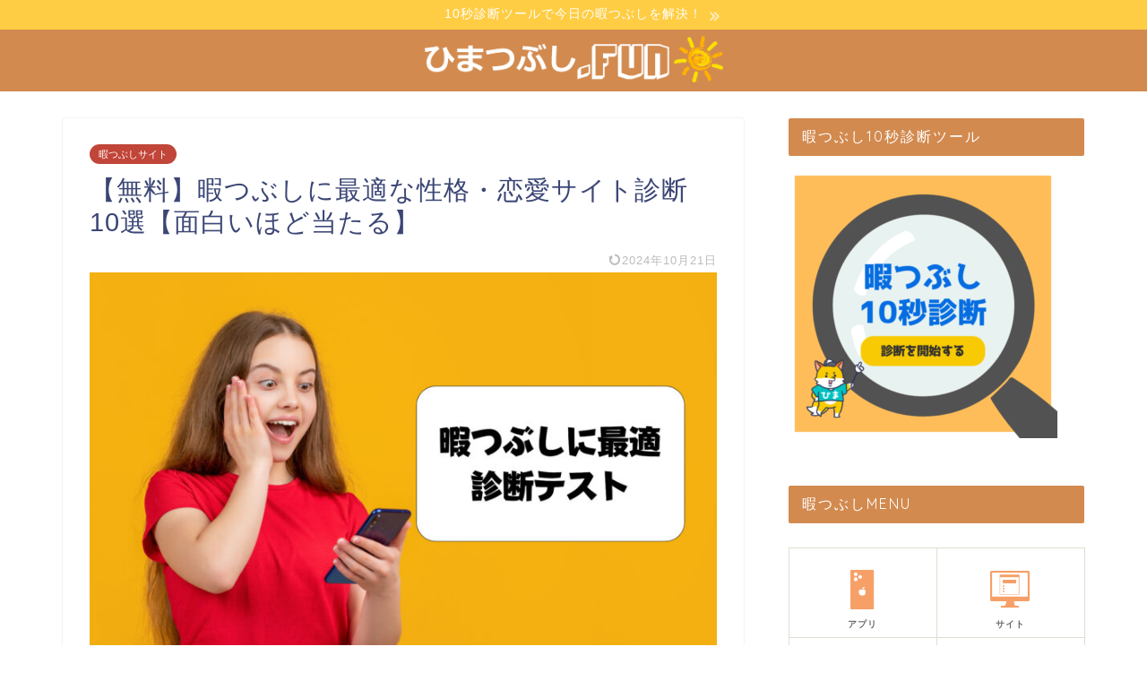

--- FILE ---
content_type: text/html; charset=UTF-8
request_url: https://himatsubushi.fun/diagnose-site/
body_size: 39203
content:
<!DOCTYPE html>
<html lang="ja">
<head prefix="og: http://ogp.me/ns# fb: http://ogp.me/ns/fb# article: http://ogp.me/ns/article#">
<meta charset="utf-8">
<meta http-equiv="X-UA-Compatible" content="IE=edge">
<meta name="viewport" content="width=device-width, initial-scale=1">
<!-- ここからOGP -->
<meta property="og:type" content="blog">
<meta property="og:title" content="【無料】暇つぶしに最適な性格・恋愛サイト診断10選【面白いほど当たる】｜暇つぶし.fun"> 
<meta property="og:url" content="https://himatsubushi.fun/diagnose-site/"> 
<meta property="og:description" content="[chat face=&quot;2b9520b31886715cbd4940bd8cd08592.jpg&quot; name=&quot;悩み人&quot;"> 
<meta property="og:image" content="https://himatsubushi.fun/wp-content/uploads/2022/09/26aec59dfe14571d23da9db7782d0460-2-6.jpg">
<meta property="og:site_name" content="暇つぶし.fun">
<meta property="fb:admins" content="">
<meta name="twitter:card" content="summary">
<!-- ここまでOGP --> 

<meta name="description" itemprop="description" content="[chat face=&quot;2b9520b31886715cbd4940bd8cd08592.jpg&quot; name=&quot;悩み人&quot;" >
<link rel="canonical" href="https://himatsubushi.fun/diagnose-site/">
<title>【無料】暇つぶしに最適な性格・恋愛サイト診断10選【面白いほど当たる】｜暇つぶし.fun</title>
<meta name='robots' content='max-image-preview:large' />
<link rel='dns-prefetch' href='//ajax.googleapis.com' />
<link rel='dns-prefetch' href='//cdnjs.cloudflare.com' />
<link rel='dns-prefetch' href='//use.fontawesome.com' />
<link rel="alternate" type="application/rss+xml" title="暇つぶし.fun &raquo; フィード" href="https://himatsubushi.fun/feed/" />
<link rel="alternate" type="application/rss+xml" title="暇つぶし.fun &raquo; コメントフィード" href="https://himatsubushi.fun/comments/feed/" />
<link rel="alternate" type="application/rss+xml" title="暇つぶし.fun &raquo; 【無料】暇つぶしに最適な性格・恋愛サイト診断10選【面白いほど当たる】 のコメントのフィード" href="https://himatsubushi.fun/diagnose-site/feed/" />
<link rel="alternate" title="oEmbed (JSON)" type="application/json+oembed" href="https://himatsubushi.fun/wp-json/oembed/1.0/embed?url=https%3A%2F%2Fhimatsubushi.fun%2Fdiagnose-site%2F" />
<link rel="alternate" title="oEmbed (XML)" type="text/xml+oembed" href="https://himatsubushi.fun/wp-json/oembed/1.0/embed?url=https%3A%2F%2Fhimatsubushi.fun%2Fdiagnose-site%2F&#038;format=xml" />
<style id='wp-img-auto-sizes-contain-inline-css' type='text/css'>
img:is([sizes=auto i],[sizes^="auto," i]){contain-intrinsic-size:3000px 1500px}
/*# sourceURL=wp-img-auto-sizes-contain-inline-css */
</style>
<style id='wp-emoji-styles-inline-css' type='text/css'>

	img.wp-smiley, img.emoji {
		display: inline !important;
		border: none !important;
		box-shadow: none !important;
		height: 1em !important;
		width: 1em !important;
		margin: 0 0.07em !important;
		vertical-align: -0.1em !important;
		background: none !important;
		padding: 0 !important;
	}
/*# sourceURL=wp-emoji-styles-inline-css */
</style>
<style id='wp-block-library-inline-css' type='text/css'>
:root{--wp-block-synced-color:#7a00df;--wp-block-synced-color--rgb:122,0,223;--wp-bound-block-color:var(--wp-block-synced-color);--wp-editor-canvas-background:#ddd;--wp-admin-theme-color:#007cba;--wp-admin-theme-color--rgb:0,124,186;--wp-admin-theme-color-darker-10:#006ba1;--wp-admin-theme-color-darker-10--rgb:0,107,160.5;--wp-admin-theme-color-darker-20:#005a87;--wp-admin-theme-color-darker-20--rgb:0,90,135;--wp-admin-border-width-focus:2px}@media (min-resolution:192dpi){:root{--wp-admin-border-width-focus:1.5px}}.wp-element-button{cursor:pointer}:root .has-very-light-gray-background-color{background-color:#eee}:root .has-very-dark-gray-background-color{background-color:#313131}:root .has-very-light-gray-color{color:#eee}:root .has-very-dark-gray-color{color:#313131}:root .has-vivid-green-cyan-to-vivid-cyan-blue-gradient-background{background:linear-gradient(135deg,#00d084,#0693e3)}:root .has-purple-crush-gradient-background{background:linear-gradient(135deg,#34e2e4,#4721fb 50%,#ab1dfe)}:root .has-hazy-dawn-gradient-background{background:linear-gradient(135deg,#faaca8,#dad0ec)}:root .has-subdued-olive-gradient-background{background:linear-gradient(135deg,#fafae1,#67a671)}:root .has-atomic-cream-gradient-background{background:linear-gradient(135deg,#fdd79a,#004a59)}:root .has-nightshade-gradient-background{background:linear-gradient(135deg,#330968,#31cdcf)}:root .has-midnight-gradient-background{background:linear-gradient(135deg,#020381,#2874fc)}:root{--wp--preset--font-size--normal:16px;--wp--preset--font-size--huge:42px}.has-regular-font-size{font-size:1em}.has-larger-font-size{font-size:2.625em}.has-normal-font-size{font-size:var(--wp--preset--font-size--normal)}.has-huge-font-size{font-size:var(--wp--preset--font-size--huge)}.has-text-align-center{text-align:center}.has-text-align-left{text-align:left}.has-text-align-right{text-align:right}.has-fit-text{white-space:nowrap!important}#end-resizable-editor-section{display:none}.aligncenter{clear:both}.items-justified-left{justify-content:flex-start}.items-justified-center{justify-content:center}.items-justified-right{justify-content:flex-end}.items-justified-space-between{justify-content:space-between}.screen-reader-text{border:0;clip-path:inset(50%);height:1px;margin:-1px;overflow:hidden;padding:0;position:absolute;width:1px;word-wrap:normal!important}.screen-reader-text:focus{background-color:#ddd;clip-path:none;color:#444;display:block;font-size:1em;height:auto;left:5px;line-height:normal;padding:15px 23px 14px;text-decoration:none;top:5px;width:auto;z-index:100000}html :where(.has-border-color){border-style:solid}html :where([style*=border-top-color]){border-top-style:solid}html :where([style*=border-right-color]){border-right-style:solid}html :where([style*=border-bottom-color]){border-bottom-style:solid}html :where([style*=border-left-color]){border-left-style:solid}html :where([style*=border-width]){border-style:solid}html :where([style*=border-top-width]){border-top-style:solid}html :where([style*=border-right-width]){border-right-style:solid}html :where([style*=border-bottom-width]){border-bottom-style:solid}html :where([style*=border-left-width]){border-left-style:solid}html :where(img[class*=wp-image-]){height:auto;max-width:100%}:where(figure){margin:0 0 1em}html :where(.is-position-sticky){--wp-admin--admin-bar--position-offset:var(--wp-admin--admin-bar--height,0px)}@media screen and (max-width:600px){html :where(.is-position-sticky){--wp-admin--admin-bar--position-offset:0px}}

/*# sourceURL=wp-block-library-inline-css */
</style><style id='global-styles-inline-css' type='text/css'>
:root{--wp--preset--aspect-ratio--square: 1;--wp--preset--aspect-ratio--4-3: 4/3;--wp--preset--aspect-ratio--3-4: 3/4;--wp--preset--aspect-ratio--3-2: 3/2;--wp--preset--aspect-ratio--2-3: 2/3;--wp--preset--aspect-ratio--16-9: 16/9;--wp--preset--aspect-ratio--9-16: 9/16;--wp--preset--color--black: #000000;--wp--preset--color--cyan-bluish-gray: #abb8c3;--wp--preset--color--white: #ffffff;--wp--preset--color--pale-pink: #f78da7;--wp--preset--color--vivid-red: #cf2e2e;--wp--preset--color--luminous-vivid-orange: #ff6900;--wp--preset--color--luminous-vivid-amber: #fcb900;--wp--preset--color--light-green-cyan: #7bdcb5;--wp--preset--color--vivid-green-cyan: #00d084;--wp--preset--color--pale-cyan-blue: #8ed1fc;--wp--preset--color--vivid-cyan-blue: #0693e3;--wp--preset--color--vivid-purple: #9b51e0;--wp--preset--gradient--vivid-cyan-blue-to-vivid-purple: linear-gradient(135deg,rgb(6,147,227) 0%,rgb(155,81,224) 100%);--wp--preset--gradient--light-green-cyan-to-vivid-green-cyan: linear-gradient(135deg,rgb(122,220,180) 0%,rgb(0,208,130) 100%);--wp--preset--gradient--luminous-vivid-amber-to-luminous-vivid-orange: linear-gradient(135deg,rgb(252,185,0) 0%,rgb(255,105,0) 100%);--wp--preset--gradient--luminous-vivid-orange-to-vivid-red: linear-gradient(135deg,rgb(255,105,0) 0%,rgb(207,46,46) 100%);--wp--preset--gradient--very-light-gray-to-cyan-bluish-gray: linear-gradient(135deg,rgb(238,238,238) 0%,rgb(169,184,195) 100%);--wp--preset--gradient--cool-to-warm-spectrum: linear-gradient(135deg,rgb(74,234,220) 0%,rgb(151,120,209) 20%,rgb(207,42,186) 40%,rgb(238,44,130) 60%,rgb(251,105,98) 80%,rgb(254,248,76) 100%);--wp--preset--gradient--blush-light-purple: linear-gradient(135deg,rgb(255,206,236) 0%,rgb(152,150,240) 100%);--wp--preset--gradient--blush-bordeaux: linear-gradient(135deg,rgb(254,205,165) 0%,rgb(254,45,45) 50%,rgb(107,0,62) 100%);--wp--preset--gradient--luminous-dusk: linear-gradient(135deg,rgb(255,203,112) 0%,rgb(199,81,192) 50%,rgb(65,88,208) 100%);--wp--preset--gradient--pale-ocean: linear-gradient(135deg,rgb(255,245,203) 0%,rgb(182,227,212) 50%,rgb(51,167,181) 100%);--wp--preset--gradient--electric-grass: linear-gradient(135deg,rgb(202,248,128) 0%,rgb(113,206,126) 100%);--wp--preset--gradient--midnight: linear-gradient(135deg,rgb(2,3,129) 0%,rgb(40,116,252) 100%);--wp--preset--font-size--small: 13px;--wp--preset--font-size--medium: 20px;--wp--preset--font-size--large: 36px;--wp--preset--font-size--x-large: 42px;--wp--preset--spacing--20: 0.44rem;--wp--preset--spacing--30: 0.67rem;--wp--preset--spacing--40: 1rem;--wp--preset--spacing--50: 1.5rem;--wp--preset--spacing--60: 2.25rem;--wp--preset--spacing--70: 3.38rem;--wp--preset--spacing--80: 5.06rem;--wp--preset--shadow--natural: 6px 6px 9px rgba(0, 0, 0, 0.2);--wp--preset--shadow--deep: 12px 12px 50px rgba(0, 0, 0, 0.4);--wp--preset--shadow--sharp: 6px 6px 0px rgba(0, 0, 0, 0.2);--wp--preset--shadow--outlined: 6px 6px 0px -3px rgb(255, 255, 255), 6px 6px rgb(0, 0, 0);--wp--preset--shadow--crisp: 6px 6px 0px rgb(0, 0, 0);}:where(.is-layout-flex){gap: 0.5em;}:where(.is-layout-grid){gap: 0.5em;}body .is-layout-flex{display: flex;}.is-layout-flex{flex-wrap: wrap;align-items: center;}.is-layout-flex > :is(*, div){margin: 0;}body .is-layout-grid{display: grid;}.is-layout-grid > :is(*, div){margin: 0;}:where(.wp-block-columns.is-layout-flex){gap: 2em;}:where(.wp-block-columns.is-layout-grid){gap: 2em;}:where(.wp-block-post-template.is-layout-flex){gap: 1.25em;}:where(.wp-block-post-template.is-layout-grid){gap: 1.25em;}.has-black-color{color: var(--wp--preset--color--black) !important;}.has-cyan-bluish-gray-color{color: var(--wp--preset--color--cyan-bluish-gray) !important;}.has-white-color{color: var(--wp--preset--color--white) !important;}.has-pale-pink-color{color: var(--wp--preset--color--pale-pink) !important;}.has-vivid-red-color{color: var(--wp--preset--color--vivid-red) !important;}.has-luminous-vivid-orange-color{color: var(--wp--preset--color--luminous-vivid-orange) !important;}.has-luminous-vivid-amber-color{color: var(--wp--preset--color--luminous-vivid-amber) !important;}.has-light-green-cyan-color{color: var(--wp--preset--color--light-green-cyan) !important;}.has-vivid-green-cyan-color{color: var(--wp--preset--color--vivid-green-cyan) !important;}.has-pale-cyan-blue-color{color: var(--wp--preset--color--pale-cyan-blue) !important;}.has-vivid-cyan-blue-color{color: var(--wp--preset--color--vivid-cyan-blue) !important;}.has-vivid-purple-color{color: var(--wp--preset--color--vivid-purple) !important;}.has-black-background-color{background-color: var(--wp--preset--color--black) !important;}.has-cyan-bluish-gray-background-color{background-color: var(--wp--preset--color--cyan-bluish-gray) !important;}.has-white-background-color{background-color: var(--wp--preset--color--white) !important;}.has-pale-pink-background-color{background-color: var(--wp--preset--color--pale-pink) !important;}.has-vivid-red-background-color{background-color: var(--wp--preset--color--vivid-red) !important;}.has-luminous-vivid-orange-background-color{background-color: var(--wp--preset--color--luminous-vivid-orange) !important;}.has-luminous-vivid-amber-background-color{background-color: var(--wp--preset--color--luminous-vivid-amber) !important;}.has-light-green-cyan-background-color{background-color: var(--wp--preset--color--light-green-cyan) !important;}.has-vivid-green-cyan-background-color{background-color: var(--wp--preset--color--vivid-green-cyan) !important;}.has-pale-cyan-blue-background-color{background-color: var(--wp--preset--color--pale-cyan-blue) !important;}.has-vivid-cyan-blue-background-color{background-color: var(--wp--preset--color--vivid-cyan-blue) !important;}.has-vivid-purple-background-color{background-color: var(--wp--preset--color--vivid-purple) !important;}.has-black-border-color{border-color: var(--wp--preset--color--black) !important;}.has-cyan-bluish-gray-border-color{border-color: var(--wp--preset--color--cyan-bluish-gray) !important;}.has-white-border-color{border-color: var(--wp--preset--color--white) !important;}.has-pale-pink-border-color{border-color: var(--wp--preset--color--pale-pink) !important;}.has-vivid-red-border-color{border-color: var(--wp--preset--color--vivid-red) !important;}.has-luminous-vivid-orange-border-color{border-color: var(--wp--preset--color--luminous-vivid-orange) !important;}.has-luminous-vivid-amber-border-color{border-color: var(--wp--preset--color--luminous-vivid-amber) !important;}.has-light-green-cyan-border-color{border-color: var(--wp--preset--color--light-green-cyan) !important;}.has-vivid-green-cyan-border-color{border-color: var(--wp--preset--color--vivid-green-cyan) !important;}.has-pale-cyan-blue-border-color{border-color: var(--wp--preset--color--pale-cyan-blue) !important;}.has-vivid-cyan-blue-border-color{border-color: var(--wp--preset--color--vivid-cyan-blue) !important;}.has-vivid-purple-border-color{border-color: var(--wp--preset--color--vivid-purple) !important;}.has-vivid-cyan-blue-to-vivid-purple-gradient-background{background: var(--wp--preset--gradient--vivid-cyan-blue-to-vivid-purple) !important;}.has-light-green-cyan-to-vivid-green-cyan-gradient-background{background: var(--wp--preset--gradient--light-green-cyan-to-vivid-green-cyan) !important;}.has-luminous-vivid-amber-to-luminous-vivid-orange-gradient-background{background: var(--wp--preset--gradient--luminous-vivid-amber-to-luminous-vivid-orange) !important;}.has-luminous-vivid-orange-to-vivid-red-gradient-background{background: var(--wp--preset--gradient--luminous-vivid-orange-to-vivid-red) !important;}.has-very-light-gray-to-cyan-bluish-gray-gradient-background{background: var(--wp--preset--gradient--very-light-gray-to-cyan-bluish-gray) !important;}.has-cool-to-warm-spectrum-gradient-background{background: var(--wp--preset--gradient--cool-to-warm-spectrum) !important;}.has-blush-light-purple-gradient-background{background: var(--wp--preset--gradient--blush-light-purple) !important;}.has-blush-bordeaux-gradient-background{background: var(--wp--preset--gradient--blush-bordeaux) !important;}.has-luminous-dusk-gradient-background{background: var(--wp--preset--gradient--luminous-dusk) !important;}.has-pale-ocean-gradient-background{background: var(--wp--preset--gradient--pale-ocean) !important;}.has-electric-grass-gradient-background{background: var(--wp--preset--gradient--electric-grass) !important;}.has-midnight-gradient-background{background: var(--wp--preset--gradient--midnight) !important;}.has-small-font-size{font-size: var(--wp--preset--font-size--small) !important;}.has-medium-font-size{font-size: var(--wp--preset--font-size--medium) !important;}.has-large-font-size{font-size: var(--wp--preset--font-size--large) !important;}.has-x-large-font-size{font-size: var(--wp--preset--font-size--x-large) !important;}
/*# sourceURL=global-styles-inline-css */
</style>

<style id='classic-theme-styles-inline-css' type='text/css'>
/*! This file is auto-generated */
.wp-block-button__link{color:#fff;background-color:#32373c;border-radius:9999px;box-shadow:none;text-decoration:none;padding:calc(.667em + 2px) calc(1.333em + 2px);font-size:1.125em}.wp-block-file__button{background:#32373c;color:#fff;text-decoration:none}
/*# sourceURL=/wp-includes/css/classic-themes.min.css */
</style>
<link rel='stylesheet' id='contact-form-7-css' href='https://himatsubushi.fun/wp-content/plugins/contact-form-7/includes/css/styles.css?ver=6.1.4' type='text/css' media='all' />
<link rel='stylesheet' id='parent-style-css' href='https://himatsubushi.fun/wp-content/themes/jin/style.css?ver=6.9' type='text/css' media='all' />
<link rel='stylesheet' id='theme-style-css' href='https://himatsubushi.fun/wp-content/themes/jin-child/style.css?ver=6.9' type='text/css' media='all' />
<link rel='stylesheet' id='fontawesome-style-css' href='https://use.fontawesome.com/releases/v5.6.3/css/all.css?ver=6.9' type='text/css' media='all' />
<link rel='stylesheet' id='swiper-style-css' href='https://cdnjs.cloudflare.com/ajax/libs/Swiper/4.0.7/css/swiper.min.css?ver=6.9' type='text/css' media='all' />
<link rel="https://api.w.org/" href="https://himatsubushi.fun/wp-json/" /><link rel="alternate" title="JSON" type="application/json" href="https://himatsubushi.fun/wp-json/wp/v2/posts/237" /><link rel='shortlink' href='https://himatsubushi.fun/?p=237' />
	<style type="text/css">
		#wrapper {
			background-color: #fff;
			background-image: url();
					}

		.related-entry-headline-text span:before,
		#comment-title span:before,
		#reply-title span:before {
			background-color: #d28a4f;
			border-color: #d28a4f !important;
		}

		#breadcrumb:after,
		#page-top a {
			background-color: #d28a4f;
		}

		footer {
			background-color: #d28a4f;
		}

		.footer-inner a,
		#copyright,
		#copyright-center {
			border-color: #fff !important;
			color: #fff !important;
		}

		#footer-widget-area {
			border-color: #fff !important;
		}

		.page-top-footer a {
			color: #d28a4f !important;
		}

		#breadcrumb ul li,
		#breadcrumb ul li a {
			color: #d28a4f !important;
		}

		body,
		a,
		a:link,
		a:visited,
		.my-profile,
		.widgettitle,
		.tabBtn-mag label {
			color: #3b4675;
		}

		a:hover {
			color: #008db7;
		}

		.widget_nav_menu ul>li>a:before,
		.widget_categories ul>li>a:before,
		.widget_pages ul>li>a:before,
		.widget_recent_entries ul>li>a:before,
		.widget_archive ul>li>a:before,
		.widget_archive form:after,
		.widget_categories form:after,
		.widget_nav_menu ul>li>ul.sub-menu>li>a:before,
		.widget_categories ul>li>.children>li>a:before,
		.widget_pages ul>li>.children>li>a:before,
		.widget_nav_menu ul>li>ul.sub-menu>li>ul.sub-menu li>a:before,
		.widget_categories ul>li>.children>li>.children li>a:before,
		.widget_pages ul>li>.children>li>.children li>a:before {
			color: #d28a4f;
		}

		.widget_nav_menu ul .sub-menu .sub-menu li a:before {
			background-color: #3b4675 !important;
		}
		.d--labeling-act-border{
			border-color: rgba(59,70,117,0.18);
		}
		.c--labeling-act.d--labeling-act-solid{
			background-color: rgba(59,70,117,0.06);
		}
		.a--labeling-act{
			color: rgba(59,70,117,0.6);
		}
		.a--labeling-small-act span{
			background-color: rgba(59,70,117,0.21);
		}
		.c--labeling-act.d--labeling-act-strong{
			background-color: rgba(59,70,117,0.045);
		}
		.d--labeling-act-strong .a--labeling-act{
			color: rgba(59,70,117,0.75);
		}


		footer .footer-widget,
		footer .footer-widget a,
		footer .footer-widget ul li,
		.footer-widget.widget_nav_menu ul>li>a:before,
		.footer-widget.widget_categories ul>li>a:before,
		.footer-widget.widget_recent_entries ul>li>a:before,
		.footer-widget.widget_pages ul>li>a:before,
		.footer-widget.widget_archive ul>li>a:before,
		footer .widget_tag_cloud .tagcloud a:before {
			color: #fff !important;
			border-color: #fff !important;
		}

		footer .footer-widget .widgettitle {
			color: #fff !important;
			border-color: #c14538 !important;
		}

		footer .widget_nav_menu ul .children .children li a:before,
		footer .widget_categories ul .children .children li a:before,
		footer .widget_nav_menu ul .sub-menu .sub-menu li a:before {
			background-color: #fff !important;
		}

		#drawernav a:hover,
		.post-list-title,
		#prev-next p,
		#toc_container .toc_list li a {
			color: #3b4675 !important;
		}

		#header-box {
			background-color: #d28a4f;
		}

		@media (min-width: 768px) {
			.top-image-meta {
				margin-top: calc(0px - 30px);
			}
		}

		@media (min-width: 1200px) {
			.top-image-meta {
				margin-top: calc(0px);
			}
		}

		.pickup-contents:before {
			background-color: #d28a4f !important;
		}

		.main-image-text {
			color: #555;
		}

		.main-image-text-sub {
			color: #555;
		}

		@media (min-width: 481px) {
			#site-info {
				padding-top: px !important;
				padding-bottom: px !important;
			}
		}

		#site-info span a {
			color: #f4f4f4 !important;
		}

		#headmenu .headsns .line a svg {
			fill: #f4f4f4 !important;
		}

		#headmenu .headsns a,
		#headmenu {
			color: #f4f4f4 !important;
			border-color: #f4f4f4 !important;
		}

		.profile-follow .line-sns a svg {
			fill: #d28a4f !important;
		}

		.profile-follow .line-sns a:hover svg {
			fill: #c14538 !important;
		}

		.profile-follow a {
			color: #d28a4f !important;
			border-color: #d28a4f !important;
		}

		.profile-follow a:hover,
		#headmenu .headsns a:hover {
			color: #c14538 !important;
			border-color: #c14538 !important;
		}

		.search-box:hover {
			color: #c14538 !important;
			border-color: #c14538 !important;
		}

		#header #headmenu .headsns .line a:hover svg {
			fill: #c14538 !important;
		}

		.cps-icon-bar,
		#navtoggle:checked+.sp-menu-open .cps-icon-bar {
			background-color: #f4f4f4;
		}

		#nav-container {
			background-color: #d28a4f;
		}

		.menu-box .menu-item svg {
			fill: #3b4675;
		}

		#drawernav ul.menu-box>li>a,
		#drawernav2 ul.menu-box>li>a,
		#drawernav3 ul.menu-box>li>a,
		#drawernav4 ul.menu-box>li>a,
		#drawernav5 ul.menu-box>li>a,
		#drawernav ul.menu-box>li.menu-item-has-children:after,
		#drawernav2 ul.menu-box>li.menu-item-has-children:after,
		#drawernav3 ul.menu-box>li.menu-item-has-children:after,
		#drawernav4 ul.menu-box>li.menu-item-has-children:after,
		#drawernav5 ul.menu-box>li.menu-item-has-children:after {
			color: #3b4675 !important;
		}

		#drawernav ul.menu-box li a,
		#drawernav2 ul.menu-box li a,
		#drawernav3 ul.menu-box li a,
		#drawernav4 ul.menu-box li a,
		#drawernav5 ul.menu-box li a {
			font-size: 14px !important;
		}

		#drawernav3 ul.menu-box>li {
			color: #3b4675 !important;
		}

		#drawernav4 .menu-box>.menu-item>a:after,
		#drawernav3 .menu-box>.menu-item>a:after,
		#drawernav .menu-box>.menu-item>a:after {
			background-color: #3b4675 !important;
		}

		#drawernav2 .menu-box>.menu-item:hover,
		#drawernav5 .menu-box>.menu-item:hover {
			border-top-color: #d28a4f !important;
		}

		.cps-info-bar a {
			background-color: #ffcd44 !important;
		}

		@media (min-width: 768px) {
			.post-list-mag .post-list-item:not(:nth-child(2n)) {
				margin-right: 2.6%;
			}
		}

		@media (min-width: 768px) {

			#tab-1:checked~.tabBtn-mag li [for="tab-1"]:after,
			#tab-2:checked~.tabBtn-mag li [for="tab-2"]:after,
			#tab-3:checked~.tabBtn-mag li [for="tab-3"]:after,
			#tab-4:checked~.tabBtn-mag li [for="tab-4"]:after {
				border-top-color: #d28a4f !important;
			}

			.tabBtn-mag label {
				border-bottom-color: #d28a4f !important;
			}
		}

		#tab-1:checked~.tabBtn-mag li [for="tab-1"],
		#tab-2:checked~.tabBtn-mag li [for="tab-2"],
		#tab-3:checked~.tabBtn-mag li [for="tab-3"],
		#tab-4:checked~.tabBtn-mag li [for="tab-4"],
		#prev-next a.next:after,
		#prev-next a.prev:after,
		.more-cat-button a:hover span:before {
			background-color: #d28a4f !important;
		}


		.swiper-slide .post-list-cat,
		.post-list-mag .post-list-cat,
		.post-list-mag3col .post-list-cat,
		.post-list-mag-sp1col .post-list-cat,
		.swiper-pagination-bullet-active,
		.pickup-cat,
		.post-list .post-list-cat,
		#breadcrumb .bcHome a:hover span:before,
		.popular-item:nth-child(1) .pop-num,
		.popular-item:nth-child(2) .pop-num,
		.popular-item:nth-child(3) .pop-num {
			background-color: #c14538 !important;
		}

		.sidebar-btn a,
		.profile-sns-menu {
			background-color: #c14538 !important;
		}

		.sp-sns-menu a,
		.pickup-contents-box a:hover .pickup-title {
			border-color: #d28a4f !important;
			color: #d28a4f !important;
		}

		.pro-line svg {
			fill: #d28a4f !important;
		}

		.cps-post-cat a,
		.meta-cat,
		.popular-cat {
			background-color: #c14538 !important;
			border-color: #c14538 !important;
		}

		.tagicon,
		.tag-box a,
		#toc_container .toc_list>li,
		#toc_container .toc_title {
			color: #d28a4f !important;
		}

		.widget_tag_cloud a::before {
			color: #3b4675 !important;
		}

		.tag-box a,
		#toc_container:before {
			border-color: #d28a4f !important;
		}

		.cps-post-cat a:hover {
			color: #008db7 !important;
		}

		.pagination li:not([class*="current"]) a:hover,
		.widget_tag_cloud a:hover {
			background-color: #d28a4f !important;
		}

		.pagination li:not([class*="current"]) a:hover {
			opacity: 0.5 !important;
		}

		.pagination li.current a {
			background-color: #d28a4f !important;
			border-color: #d28a4f !important;
		}

		.nextpage a:hover span {
			color: #d28a4f !important;
			border-color: #d28a4f !important;
		}

		.cta-content:before {
			background-color: #6FBFCA !important;
		}

		.cta-text,
		.info-title {
			color: #fff !important;
		}

		#footer-widget-area.footer_style1 .widgettitle {
			border-color: #c14538 !important;
		}

		.sidebar_style1 .widgettitle,
		.sidebar_style5 .widgettitle {
			border-color: #d28a4f !important;
		}

		.sidebar_style2 .widgettitle,
		.sidebar_style4 .widgettitle,
		.sidebar_style6 .widgettitle,
		#home-bottom-widget .widgettitle,
		#home-top-widget .widgettitle,
		#post-bottom-widget .widgettitle,
		#post-top-widget .widgettitle {
			background-color: #d28a4f !important;
		}

		#home-bottom-widget .widget_search .search-box input[type="submit"],
		#home-top-widget .widget_search .search-box input[type="submit"],
		#post-bottom-widget .widget_search .search-box input[type="submit"],
		#post-top-widget .widget_search .search-box input[type="submit"] {
			background-color: #c14538 !important;
		}

		.tn-logo-size {
			font-size: 30% !important;
		}

		@media (min-width: 481px) {
			.tn-logo-size img {
				width: calc(30%*0.5) !important;
			}
		}

		@media (min-width: 768px) {
			.tn-logo-size img {
				width: calc(30%*2.2) !important;
			}
		}

		@media (min-width: 1200px) {
			.tn-logo-size img {
				width: 30% !important;
			}
		}

		.sp-logo-size {
			font-size: 60% !important;
		}

		.sp-logo-size img {
			width: 60% !important;
		}

		.cps-post-main ul>li:before,
		.cps-post-main ol>li:before {
			background-color: #c14538 !important;
		}

		.profile-card .profile-title {
			background-color: #d28a4f !important;
		}

		.profile-card {
			border-color: #d28a4f !important;
		}

		.cps-post-main a {
			color: #008db7;
		}

		.cps-post-main .marker {
			background: -webkit-linear-gradient(transparent 60%, #ffcedb 0%);
			background: linear-gradient(transparent 60%, #ffcedb 0%);
		}

		.cps-post-main .marker2 {
			background: -webkit-linear-gradient(transparent 60%, #a9eaf2 0%);
			background: linear-gradient(transparent 60%, #a9eaf2 0%);
		}

		.cps-post-main .jic-sc {
			color: #e9546b;
		}


		.simple-box1 {
			border-color: #ef9b9b !important;
		}

		.simple-box2 {
			border-color: #f2bf7d !important;
		}

		.simple-box3 {
			border-color: #b5e28a !important;
		}

		.simple-box4 {
			border-color: #7badd8 !important;
		}

		.simple-box4:before {
			background-color: #7badd8;
		}

		.simple-box5 {
			border-color: #e896c7 !important;
		}

		.simple-box5:before {
			background-color: #e896c7;
		}

		.simple-box6 {
			background-color: #fffdef !important;
		}

		.simple-box7 {
			border-color: #def1f9 !important;
		}

		.simple-box7:before {
			background-color: #def1f9 !important;
		}

		.simple-box8 {
			border-color: #96ddc1 !important;
		}

		.simple-box8:before {
			background-color: #96ddc1 !important;
		}

		.simple-box9:before {
			background-color: #e1c0e8 !important;
		}

		.simple-box9:after {
			border-color: #e1c0e8 #e1c0e8 #fff #fff !important;
		}

		.kaisetsu-box1:before,
		.kaisetsu-box1-title {
			background-color: #ffb49e !important;
		}

		.kaisetsu-box2 {
			border-color: #89c2f4 !important;
		}

		.kaisetsu-box2-title {
			background-color: #89c2f4 !important;
		}

		.kaisetsu-box4 {
			border-color: #ea91a9 !important;
		}

		.kaisetsu-box4-title {
			background-color: #ea91a9 !important;
		}

		.kaisetsu-box5:before {
			background-color: #57b3ba !important;
		}

		.kaisetsu-box5-title {
			background-color: #57b3ba !important;
		}

		.concept-box1 {
			border-color: #85db8f !important;
		}

		.concept-box1:after {
			background-color: #85db8f !important;
		}

		.concept-box1:before {
			content: "ポイント" !important;
			color: #85db8f !important;
		}

		.concept-box2 {
			border-color: #f7cf6a !important;
		}

		.concept-box2:after {
			background-color: #f7cf6a !important;
		}

		.concept-box2:before {
			content: "注意点" !important;
			color: #f7cf6a !important;
		}

		.concept-box3 {
			border-color: #86cee8 !important;
		}

		.concept-box3:after {
			background-color: #86cee8 !important;
		}

		.concept-box3:before {
			content: "良い例" !important;
			color: #86cee8 !important;
		}

		.concept-box4 {
			border-color: #ed8989 !important;
		}

		.concept-box4:after {
			background-color: #ed8989 !important;
		}

		.concept-box4:before {
			content: "悪い例" !important;
			color: #ed8989 !important;
		}

		.concept-box5 {
			border-color: #9e9e9e !important;
		}

		.concept-box5:after {
			background-color: #9e9e9e !important;
		}

		.concept-box5:before {
			content: "参考" !important;
			color: #9e9e9e !important;
		}

		.concept-box6 {
			border-color: #8eaced !important;
		}

		.concept-box6:after {
			background-color: #8eaced !important;
		}

		.concept-box6:before {
			content: "メモ" !important;
			color: #8eaced !important;
		}

		.innerlink-box1,
		.blog-card {
			border-color: #73bc9b !important;
		}

		.innerlink-box1-title {
			background-color: #73bc9b !important;
			border-color: #73bc9b !important;
		}

		.innerlink-box1:before,
		.blog-card-hl-box {
			background-color: #73bc9b !important;
		}

		.jin-ac-box01-title::after {
			color: #d28a4f;
		}

		.color-button01 a,
		.color-button01 a:hover,
		.color-button01:before {
			background-color: #008db7 !important;
		}

		.top-image-btn-color a,
		.top-image-btn-color a:hover,
		.top-image-btn-color:before {
			background-color: #ffcd44 !important;
		}

		.color-button02 a,
		.color-button02 a:hover,
		.color-button02:before {
			background-color: #d9333f !important;
		}

		.color-button01-big a,
		.color-button01-big a:hover,
		.color-button01-big:before {
			background-color: #3296d1 !important;
		}

		.color-button01-big a,
		.color-button01-big:before {
			border-radius: 5px !important;
		}

		.color-button01-big a {
			padding-top: 20px !important;
			padding-bottom: 20px !important;
		}

		.color-button02-big a,
		.color-button02-big a:hover,
		.color-button02-big:before {
			background-color: #83d159 !important;
		}

		.color-button02-big a,
		.color-button02-big:before {
			border-radius: 5px !important;
		}

		.color-button02-big a {
			padding-top: 20px !important;
			padding-bottom: 20px !important;
		}

		.color-button01-big {
			width: 75% !important;
		}

		.color-button02-big {
			width: 75% !important;
		}

		.top-image-btn-color:before,
		.color-button01:before,
		.color-button02:before,
		.color-button01-big:before,
		.color-button02-big:before {
			bottom: -1px;
			left: -1px;
			width: 100%;
			height: 100%;
			border-radius: 6px;
			box-shadow: 0px 1px 5px 0px rgba(0, 0, 0, 0.25);
			-webkit-transition: all .4s;
			transition: all .4s;
		}

		.top-image-btn-color a:hover,
		.color-button01 a:hover,
		.color-button02 a:hover,
		.color-button01-big a:hover,
		.color-button02-big a:hover {
			-webkit-transform: translateY(2px);
			transform: translateY(2px);
			-webkit-filter: brightness(0.95);
			filter: brightness(0.95);
		}

		.top-image-btn-color:hover:before,
		.color-button01:hover:before,
		.color-button02:hover:before,
		.color-button01-big:hover:before,
		.color-button02-big:hover:before {
			-webkit-transform: translateY(2px);
			transform: translateY(2px);
			box-shadow: none !important;
		}

		.h2-style01 h2,
		.h2-style02 h2:before,
		.h2-style03 h2,
		.h2-style04 h2:before,
		.h2-style05 h2,
		.h2-style07 h2:before,
		.h2-style07 h2:after,
		.h3-style03 h3:before,
		.h3-style02 h3:before,
		.h3-style05 h3:before,
		.h3-style07 h3:before,
		.h2-style08 h2:after,
		.h2-style10 h2:before,
		.h2-style10 h2:after,
		.h3-style02 h3:after,
		.h4-style02 h4:before {
			background-color: #d28a4f !important;
		}

		.h3-style01 h3,
		.h3-style04 h3,
		.h3-style05 h3,
		.h3-style06 h3,
		.h4-style01 h4,
		.h2-style02 h2,
		.h2-style08 h2,
		.h2-style08 h2:before,
		.h2-style09 h2,
		.h4-style03 h4 {
			border-color: #d28a4f !important;
		}

		.h2-style05 h2:before {
			border-top-color: #d28a4f !important;
		}

		.h2-style06 h2:before,
		.sidebar_style3 .widgettitle:after {
			background-image: linear-gradient(-45deg,
					transparent 25%,
					#d28a4f 25%,
					#d28a4f 50%,
					transparent 50%,
					transparent 75%,
					#d28a4f 75%,
					#d28a4f);
		}

		.jin-h2-icons.h2-style02 h2 .jic:before,
		.jin-h2-icons.h2-style04 h2 .jic:before,
		.jin-h2-icons.h2-style06 h2 .jic:before,
		.jin-h2-icons.h2-style07 h2 .jic:before,
		.jin-h2-icons.h2-style08 h2 .jic:before,
		.jin-h2-icons.h2-style09 h2 .jic:before,
		.jin-h2-icons.h2-style10 h2 .jic:before,
		.jin-h3-icons.h3-style01 h3 .jic:before,
		.jin-h3-icons.h3-style02 h3 .jic:before,
		.jin-h3-icons.h3-style03 h3 .jic:before,
		.jin-h3-icons.h3-style04 h3 .jic:before,
		.jin-h3-icons.h3-style05 h3 .jic:before,
		.jin-h3-icons.h3-style06 h3 .jic:before,
		.jin-h3-icons.h3-style07 h3 .jic:before,
		.jin-h4-icons.h4-style01 h4 .jic:before,
		.jin-h4-icons.h4-style02 h4 .jic:before,
		.jin-h4-icons.h4-style03 h4 .jic:before,
		.jin-h4-icons.h4-style04 h4 .jic:before {
			color: #d28a4f;
		}

		@media all and (-ms-high-contrast:none) {

			*::-ms-backdrop,
			.color-button01:before,
			.color-button02:before,
			.color-button01-big:before,
			.color-button02-big:before {
				background-color: #595857 !important;
			}
		}

		.jin-lp-h2 h2,
		.jin-lp-h2 h2 {
			background-color: transparent !important;
			border-color: transparent !important;
			color: #3b4675 !important;
		}

		.jincolumn-h3style2 {
			border-color: #d28a4f !important;
		}

		.jinlph2-style1 h2:first-letter {
			color: #d28a4f !important;
		}

		.jinlph2-style2 h2,
		.jinlph2-style3 h2 {
			border-color: #d28a4f !important;
		}

		.jin-photo-title .jin-fusen1-down,
		.jin-photo-title .jin-fusen1-even,
		.jin-photo-title .jin-fusen1-up {
			border-left-color: #d28a4f;
		}

		.jin-photo-title .jin-fusen2,
		.jin-photo-title .jin-fusen3 {
			background-color: #d28a4f;
		}

		.jin-photo-title .jin-fusen2:before,
		.jin-photo-title .jin-fusen3:before {
			border-top-color: #d28a4f;
		}

		.has-huge-font-size {
			font-size: 42px !important;
		}

		.has-large-font-size {
			font-size: 36px !important;
		}

		.has-medium-font-size {
			font-size: 20px !important;
		}

		.has-normal-font-size {
			font-size: 16px !important;
		}

		.has-small-font-size {
			font-size: 13px !important;
		}
	</style>
<noscript><style>.lazyload[data-src]{display:none !important;}</style></noscript><style>.lazyload{background-image:none !important;}.lazyload:before{background-image:none !important;}</style>	<style type="text/css">
		/*<!-- rtoc -->*/
		.rtoc-mokuji-content {
			background-color: #ffffff;
		}

		.rtoc-mokuji-content.frame1 {
			border: 1px solid #79bd9a;
		}

		.rtoc-mokuji-content #rtoc-mokuji-title {
			color: #79bd9a;
		}

		.rtoc-mokuji-content .rtoc-mokuji li>a {
			color: #757575;
		}

		.rtoc-mokuji-content .mokuji_ul.level-1>.rtoc-item::before {
			background-color: #fcaa00 !important;
		}

		.rtoc-mokuji-content .mokuji_ul.level-2>.rtoc-item::before {
			background-color: #fcaa00 !important;
		}

		.rtoc-mokuji-content.frame2::before,
		.rtoc-mokuji-content.frame3,
		.rtoc-mokuji-content.frame4,
		.rtoc-mokuji-content.frame5 {
			border-color: #79bd9a !important;
		}

		.rtoc-mokuji-content.frame5::before,
		.rtoc-mokuji-content.frame5::after {
			background-color: #79bd9a;
		}

		.widget_block #rtoc-mokuji-widget-wrapper .rtoc-mokuji.level-1 .rtoc-item.rtoc-current:after,
		.widget #rtoc-mokuji-widget-wrapper .rtoc-mokuji.level-1 .rtoc-item.rtoc-current:after,
		#scrollad #rtoc-mokuji-widget-wrapper .rtoc-mokuji.level-1 .rtoc-item.rtoc-current:after,
		#sideBarTracking #rtoc-mokuji-widget-wrapper .rtoc-mokuji.level-1 .rtoc-item.rtoc-current:after {
			background-color: #fcaa00 !important;
		}

		.cls-1,
		.cls-2 {
			stroke: #79bd9a;
		}

		.rtoc-mokuji-content .decimal_ol.level-2>.rtoc-item::before,
		.rtoc-mokuji-content .mokuji_ol.level-2>.rtoc-item::before,
		.rtoc-mokuji-content .decimal_ol.level-2>.rtoc-item::after,
		.rtoc-mokuji-content .decimal_ol.level-2>.rtoc-item::after {
			color: #fcaa00;
			background-color: #fcaa00;
		}

		.rtoc-mokuji-content .rtoc-mokuji.level-1>.rtoc-item::before {
			color: #fcaa00;
		}

		.rtoc-mokuji-content .decimal_ol>.rtoc-item::after {
			background-color: #fcaa00;
		}

		.rtoc-mokuji-content .decimal_ol>.rtoc-item::before {
			color: #fcaa00;
		}

		/*rtoc_return*/
		#rtoc_return a::before {
			background-image: url(https://himatsubushi.fun/wp-content/plugins/rich-table-of-content/include/../img/rtoc_return.png);
		}

		#rtoc_return a {
			background-color: #fcaa00 !important;
		}

		/* アクセントポイント */
		.rtoc-mokuji-content .level-1>.rtoc-item #rtocAC.accent-point::after {
			background-color: #fcaa00;
		}

		.rtoc-mokuji-content .level-2>.rtoc-item #rtocAC.accent-point::after {
			background-color: #fcaa00;
		}
		.rtoc-mokuji-content.frame6,
		.rtoc-mokuji-content.frame7::before,
		.rtoc-mokuji-content.frame8::before {
			border-color: #79bd9a;
		}

		.rtoc-mokuji-content.frame6 #rtoc-mokuji-title,
		.rtoc-mokuji-content.frame7 #rtoc-mokuji-title::after {
			background-color: #79bd9a;
		}

		#rtoc-mokuji-wrapper.rtoc-mokuji-content.rtoc_h2_timeline .mokuji_ol.level-1>.rtoc-item::after,
		#rtoc-mokuji-wrapper.rtoc-mokuji-content.rtoc_h2_timeline .level-1.decimal_ol>.rtoc-item::after,
		#rtoc-mokuji-wrapper.rtoc-mokuji-content.rtoc_h3_timeline .mokuji_ol.level-2>.rtoc-item::after,
		#rtoc-mokuji-wrapper.rtoc-mokuji-content.rtoc_h3_timeline .mokuji_ol.level-2>.rtoc-item::after,
		.rtoc-mokuji-content.frame7 #rtoc-mokuji-title span::after {
			background-color: #fcaa00;
		}

		.widget #rtoc-mokuji-wrapper.rtoc-mokuji-content.frame6 #rtoc-mokuji-title {
			color: #79bd9a;
			background-color: #ffffff;
		}
	</style>
	<link rel="icon" href="https://himatsubushi.fun/wp-content/uploads/2022/09/cropped-26aec59dfe14571d23da9db7782d0460-2-32x32.jpg" sizes="32x32" />
<link rel="icon" href="https://himatsubushi.fun/wp-content/uploads/2022/09/cropped-26aec59dfe14571d23da9db7782d0460-2-192x192.jpg" sizes="192x192" />
<link rel="apple-touch-icon" href="https://himatsubushi.fun/wp-content/uploads/2022/09/cropped-26aec59dfe14571d23da9db7782d0460-2-180x180.jpg" />
<meta name="msapplication-TileImage" content="https://himatsubushi.fun/wp-content/uploads/2022/09/cropped-26aec59dfe14571d23da9db7782d0460-2-270x270.jpg" />
		<style type="text/css" id="wp-custom-css">
			/*
 * Copyright (c) NomadWorks
 * Design: NomadCode
 * https://www.code.nomad.inc/
 */

.appreach {
  text-align: left;
  border: 1px solid #323232;
  background: #FFF;
  max-width: 100% !important;
  width: 100% !important;
  padding: 25px;
  margin: 20px auto;
  overflow: hidden;
  -webkit-box-sizing: border-box;
  box-sizing: border-box;
}

.appreach:after {
  content: "";
  display: block;
  clear: both;
}

.appreach p {
  line-height: 1.8em !important;
  margin: 0 !important;
  margin-bottom: 0 !important;
  padding: 0 !important;
  padding-bottom: 0 !important;
}

.appreach a:after {
  display: none;
}

.appreach__icon {
  float: left;
  border-radius: 10%;
  overflow: hidden;
  margin: 0% 3% 0% 0% !important;
  width: 22.5% !important;
  height: auto !important;
  max-width: 100px !important;
}

.appreach__detail {
  display: inline-block;
  line-height: 1.5;
  width: 72%;
}

.appreach__detail:after {
  content: "";
  display: block;
  clear: both;
}

.appreach__name {
  font-size: 15px !important;
  color: #323232 !important;
  line-height: 1.5em !important;
  font-weight: bold !important;
  max-height: 3em;
  overflow: hidden;
}

.appreach__detail .appreach__name {
  line-height: 1.3em !important;
  padding-bottom: 5px !important;
}

.appreach__detail .appreach__info .appreach__posted {
  line-height: 1.3em !important;
  font-size: .8em !important;
}

.appreach__info {
  font-size: 12px !important;
  color: #929292 !important;
}

.appreach__posted {
  font-size: .9em !important;
}

.appreach__developper,
.appreach__price {
  margin-right: 0.5em;
}

.appreach__posted a {
  margin-left: 0.8em;
  color: #55A8DC !important;
}

.appreach__links {
  float: left;
  height: 40px;
  margin-top: 8px;
  white-space: nowrap;
}

.appreach__aslink img {
  height: 40px;
  -webkit-backface-visibility: hidden;
  margin-right: 10px;
}

.appreach__gplink img {
  height: 40px;
  -webkit-backface-visibility: hidden;
}

@media(max-width:460px) {
  .appreach {
    overflow: hidden;
    max-width: 320px !important;
    padding: 25px 25px 0 25px;
  }

  .appreach__detail .appreach__name {
    line-height: 1.3em !important;
    padding-bottom: 5px !important;
    font-size: .7em !important;
  }

  .appreach__posted {
    font-size: .7em !important;
  }

  .appreach__icon {
    width: 25% !important;
  }

  .appreach__info {
    font-size: 10px !important;
  }

  .appreach__links {
    margin: auto;
    margin-top: 5px;
    float: left;
    display: table;
    padding-top: 5px;
  }

  .appreach__aslink img,
  .appreach__gplink img {
    margin-right: 2px;
    height: 40px;
  }

}
.scroll-table {
overflow: auto;
white-space: nowrap;
}

.scroll-table::-webkit-scrollbar {
height: 5px;
}
.scroll-table::-webkit-scrollbar-track {
border-radius: 5px;
background: #f0f0f0;
}
.scroll-table::-webkit-scrollbar-thumb {
border-radius: 5px;
background: #f0f0f0;
}
/*吹き出しのアイコンを大きくする*/
.balloon-box {
padding-bottom: 20px;
}

@media (min-width: 768px){
    
.balloon-icon {
width:100px;
height:100px;
}

.balloon-icon img{
width:100px;
}
    
.balloon-right .balloon-serif{
margin: 0 125px 40px 125px;
}

.balloon-left .balloon-serif{
margin: 0 125px 40px 125px;
}
    
.icon-name{
width: 100px;
top: 105px;
font-size: 12px;
    }
}

@media (max-width: 767px)
{
    
.balloon-icon {
width:80px;
height:80px;
}

.balloon-icon img{
width:80px;
}
    
.balloon-right .balloon-serif{
margin: 0 98px 30px 0px;
}

.balloon-left .balloon-serif{
margin: 0 0px 30px 98px;
}
    
.icon-name{
width: 80px;
top:82px;
font-size: 11px;
}   
}
/************************************
** ボックスナビ
************************************/
.p-nav{
margin:2em 0;/* 全体外余白 */
padding:0;/* 全体内余白 */
}
.p-nav ul{
display:-webkit-box;
display:-ms-flexbox;
display:flex;
-ms-flex-wrap: wrap;
flex-wrap: wrap;
-webkit-box-pack: center;
-ms-flex-pack: center;
justify-content: center;
list-style:none;
margin:0 !important;
padding:0 !important;
border:none;
}
.p-nav ul li{
-ms-flex-preferred-size: calc(100%/4);/* 4列 */
flex-basis: calc(100%/4);/* 4列 */
margin:0 !important;
padding:0 !important;
text-align:center;
box-shadow: inset 1px 1px 0 0 #e0ddd1, 1px 1px 0 0 #e0ddd1, 1px 0 0 0 #e0ddd1;/* 罫線 */
display:-webkit-box;
display:-ms-flexbox;
display:flex;
-webkit-box-align: center;
-ms-flex-align: center;
align-items: center;
-webkit-box-orient: vertical;
-webkit-box-direction: reverse;
-ms-flex-direction: column-reverse;
flex-direction: column-reverse;
min-height:100px;/* 最低の高さ */
cursor:pointer;
background:#fff;/* 背景色 */
}
.p-nav ul li:hover{
z-index:2;
box-shadow: inset 2px 2px 0 0 #f6a068, 2px 2px 0 0 #f6a068, 2px 0 0 0 #f6a068, 0 2px 0 0 #f6a068;/* 罫線(マウスホバー) */
transition: 0.35s ease-in-out;
}
.p-nav ul li:before{
content:unset !important;
}
.p-nav ul li a{
display:block;
padding: 0.5em 1em;/* 内余白 */
text-decoration:none;
width:100%;
}
.p-nav ul li a:hover{
background:none;
opacity:1;
}
.p-nav ul li a img{
max-width:50% !important;/* 画像横幅 */
height: auto !important;
filter: drop-shadow(0px 0px 3px rgba(0,0,0,0.1));/* 画像影 */
display: inline-block;
}
.p-nav .p-nav-title{
display: block;
color: #666;/* 文字色 */
font-size: 0.7em;/* 文字大きさ */
letter-spacing: 1px;
font-weight: 600;/* 文字太さ */
text-align: center;
line-height: 1.5;/* 文字行間高さ */
}
/* サイドバー */
#sidebar .p-nav ul li{
-ms-flex-preferred-size: calc(100%/2);/* 2列 */
flex-basis: calc(100%/2);/* 2列 */
}
/* スマホ */
@media screen and (max-width: 559px) {
	.p-nav ul li{
		-ms-flex-preferred-size: calc(100%/2);/* 2列 */
		flex-basis: calc(100%/2);/* 2列 */
	}
}
/* fontawesome */
.p-nav ul li a i,.p-nav ul li a svg{
font-size: 40px;/* アイコン大きさ */
padding: 10px 0;/* アイコン余白 */
color: #f6a068;/* アイコン色 */
display:inline-block;
}
/* fontawesome(2番目) */
.p-nav ul li:nth-of-type(2) a i,.p-nav ul li:nth-of-type(2) a svg{
color:#f6a068;/* アイコン色 */
}
/* fontawesome(3番目) */
.p-nav ul li:nth-of-type(3) a i,.p-nav ul li:nth-of-type(3) a svg{
color:#f6a068;/* アイコン色 */
}
/* fontawesome(4番目) */
.p-nav ul li:nth-of-type(4) a i,.p-nav ul li:nth-of-type(4) a svg{
color:#f6a068;/* アイコン色 */
}

/* YES・NO チャート */
.yn-chart{
  margin:0 auto 2rem;
  padding: 2em;
  max-width: 600px;
  background:#fff8e3;
  box-shadow: 0 3px 5px rgba(0,0,0,.07);
  font-size:0.9rem;
}
.yn-chart__add{
  background: #fdc44f;
  color:#fff;
  padding: 0.2em 0.9em !important;
  margin:0 !important;
  text-align:center;
  display:inline-block;
  line-height: 1.5 !important;
}
.yn-chart__title{
  display: -webkit-box;
  display: -ms-flexbox;
  display: flex;
  -webkit-box-align: center;
  -ms-flex-align: center;
  align-items: center;
  text-align: center;
  width: 100%;
  padding: 0.5em 0 0.3em!important;
  margin: 0 auto !important;
  font-size:1.35em !important;
  font-weight: 600 !important;
  color:#fdc44f;
  letter-spacing: 1px !important;
  line-height:1.5 !important;
}
.yn-chart__title:before,.yn-chart__title:after {
  content: "";
  flex: 1;
  height: 1px;
  background: #fdc44f;
  display: block;
}
.yn-chart__title:before {
  margin-right: 0.7em;
}
.yn-chart__title:after {
  margin-left: 0.7em;
}
.yn-chart__ex{
  text-align:center;
  margin: 0 !important;
  padding: 0 !important;
}
.yn-chart > div{
  display:none;
  padding-top: 100px;
  margin-top: -100px;
}
.yn-chart > div.yn-chart__display{
  display:block;
}
.yn-chart > div > figure{
  margin:1em 0 2em;
}
.yn-chart > div > figure img{
  display:block;
}
.yn-chart > div > p{
  margin:2em 0 0 !important;
  padding: 0.8em 1em 0.8em 4.3em !important;
  background:#fff;
  position:relative;
}
.yn-chart > div > p:before{
  content: "Q";
  background: #fdc44f;
  position: absolute;
  left: 0;
  top: 0;
  color: #fff;
  height: 100%;
  display: -webkit-box;
  display: -ms-flexbox;
  display: flex;
  -webkit-box-align: center;
  -ms-flex-align: center;
  align-items: center;
  -webkit-box-pack: center;
  -ms-flex-pack: center;
  justify-content: center;
  font-weight: 600;
  font-size: 1.1em;
  min-width: 48px;
}
.yn-chart > div ul{
  margin:2em 0 0 !important;
  padding:0 !important;
  list-style:none !important;
  border:none;
}
.yn-chart > div ul li {
  margin: 0 0 1em 1em!important;
  padding: 0 !important;
}
.yn-chart > div ul li:last-child{
  margin:0 0 0 1em !important;
}
.yn-chart > div ul li a{
  background: #fff;
  display: block;
  padding: 0.8em !important;
  text-decoration: none;
  color: #333;
  box-shadow: 0 3px 5px rgba(0,0,0,.07);
}
.yn-chart > div ul li a:hover{
  box-shadow: inset 2px 2px 0 0 #ee8f81, 2px 2px 0 0 #ee8f81, 2px 0 0 0 #ee8f81, 0 2px 0 0 #ee8f81;
  transition: 0.1s ease-in-out;
  opacity:1;
}
.yn-chart > div ul li:before{
  content:unset !important;
}
.yn-chart__result{
  background:#fff;
  padding:1em;
}
.yn-chart__result-title{
  color: #fdc44f;
  font-size: 1.1em !important;
  font-weight:600 !important;
  padding: 0 !important;
  margin: 0 0 1em !important;
  border-bottom: 1px dashed #fdc44f;
}
@media screen and (max-width: 560px) {
  .yn-chart{
    padding:1.8em 1.3em;
  }
  .yn-chart > div > figure {
    margin: 0.5em 0;
  }
  .yn-chart > div > p {
    margin: 1em 0 0 !important;
    padding: 0.8em 1em 0.8em 3.3em !important;
  }
  .yn-chart > div ul {
    margin: 1em 0 0 !important;
  }
  .yn-chart__title{
    font-size:1em !important;
  }
  .yn-chart__title:before {
    margin-right:0.3em;
  }
  .yn-chart__title:after {
    margin-left:0.3em;
  }
  .yn-chart__ex,.yn-chart__add{
    font-size:0.9em !important;
  }
  .yn-chart > div > p:before{
    min-width: 30px;
  }
}
/* Twitterシェアボタンなど */
.p-tw-btn,.p-check-btn{
  text-align:center;
  margin:1.5em 5em !important;
  padding:0 !important;
}
.p-tw-btn a,.p-check-btn a{
  display:block;
  box-shadow: 0 3px 5px rgba(0,0,0,.15);
  color:#fff !important;
  font-weight:600 !important;
  text-decoration:none !important;
  padding:0.5em 0;
  border-radius:30px;
}
.p-tw-btn a{
  background:  #00acee;
}
.p-check-btn a{
  background:#fbc55e;
}
.p-tw-btn a:hover,.p-check-btn a:hover{
  transform: translateY(3px);
  box-shadow: 0 2px 2px rgba(0,0,0,.22);
}
.yn-chart > div > p.p-check-btn{
  background: none !important;
  padding: 0 5em !important;
}
.yn-chart > div > p.p-check-btn:before{
  content:unset !important;
}
@media screen and (max-width: 800px) {
  .p-tw-btn,.p-check-btn{
    margin:1.5em 3em !important;
  }
}
@media screen and (max-width: 560px) {
  .p-tw-btn,.p-check-btn{
    margin:1.5em 1em !important;
  }
  .yn-chart > div > p.p-check-btn{
    padding: 0 3em !important;
  }
}

.pickup-image,
.new-entry-item .eyecatch,
.post-list-thumb {
    position: relative;
    overflow: hidden;
    width: 100%;
}
.pickup-image:before,
.new-entry-item .eyecatch:before,
.post-list-thumb:before {
    content:"";
    display: block;
    padding-top: 56.25%; /* 16:9 */
}
.pickup-image img,
.new-entry-item .eyecatch img,
.post-list-thumb img {
    position: absolute;
    top: 50%;
    left: 50%;
   -webkit-transform: translate(-50%, -50%) !important;
   transform: translate(-50%, -50%) !important;
}		</style>
			
<!--カエレバCSS-->
<!--アプリーチCSS-->

<meta name="google-site-verification" content="ANn1lxqdm8QXjj9IRwSvWxFgzkiAdwfAvDpZh9bbLM0" />
<!-- Google tag (gtag.js) -->
<script async src="https://www.googletagmanager.com/gtag/js?id=G-BPHCBJ742X"></script>
<script>
  window.dataLayer = window.dataLayer || [];
  function gtag(){dataLayer.push(arguments);}
  gtag('js', new Date());

  gtag('config', 'G-BPHCBJ742X');
</script>
<script async src="https://pagead2.googlesyndication.com/pagead/js/adsbygoogle.js?client=ca-pub-9647549079516335"
     crossorigin="anonymous"></script>
<link rel='stylesheet' id='rtoc_style-css' href='https://himatsubushi.fun/wp-content/plugins/rich-table-of-content/css/rtoc_style.css?ver=6.9' type='text/css' media='all' />
</head>
<body class="wp-singular post-template-default single single-post postid-237 single-format-standard wp-theme-jin wp-child-theme-jin-child" id="nofont-style">
<div id="wrapper">

		
	<div id="scroll-content" class="animate">
	
		<!--ヘッダー-->

									<div class="cps-info-bar animate">
			<a href="https://himatsubushi.fun/today-tomorrow/"><span>10秒診断ツールで今日の暇つぶしを解決！</span></a>
		</div>
		
<div id="header-box" class="tn_on header-box animate">
	<div id="header" class="header-type2 header animate">
		
		<div id="site-info" class="ef">
							<span class="tn-logo-size"><a href='https://himatsubushi.fun/' title='暇つぶし.fun' rel='home'><img src="[data-uri]" alt='暇つぶし.fun' data-src="https://himatsubushi.fun/wp-content/uploads/2023/10/26aec59dfe14571d23da9db7782d0460-1.png" decoding="async" class="lazyload" data-eio-rwidth="780" data-eio-rheight="147"><noscript><img src='https://himatsubushi.fun/wp-content/uploads/2023/10/26aec59dfe14571d23da9db7782d0460-1.png' alt='暇つぶし.fun' data-eio="l"></noscript></a></span>
					</div>

	
		
	</div>
	
		
</div>


		
	
			<!--ヘッダー画像-->
				<!--ヘッダー画像-->
			
		<!--ヘッダー-->

		<div class="clearfix"></div>

			
														
		
	<div id="contents">

		<!--メインコンテンツ-->
			<main id="main-contents" class="main-contents article_style1 animate" itemprop="mainContentOfPage">
				
								
				<section class="cps-post-box hentry">
																	<article class="cps-post">
							<header class="cps-post-header">
																<span class="cps-post-cat category-site" itemprop="keywords"><a href="https://himatsubushi.fun/category/site/" style="background-color:!important;">暇つぶしサイト</a></span>
																																 
																																								<h1 class="cps-post-title entry-title" itemprop="headline">【無料】暇つぶしに最適な性格・恋愛サイト診断10選【面白いほど当たる】</h1>
								<div class="cps-post-meta vcard">
									<span class="writer fn" itemprop="author" itemscope itemtype="https://schema.org/Person"><span itemprop="name">ひまキツネ</span></span>
									<span class="cps-post-date-box">
														<span class="cps-post-date"><time class="entry-date date published updated" datetime="2024-10-21T05:59:30+09:00"><i class="jic jin-ifont-reload" aria-hidden="true"></i>&nbsp;2024年10月21日</time></span>
										</span>
								</div>
								
							</header>
																																													<div class="cps-post-thumb jin-thumb-original" itemscope itemtype="https://schema.org/ImageObject">
												<img src="https://himatsubushi.fun/wp-content/uploads/2022/09/26aec59dfe14571d23da9db7782d0460-2-6.jpg" class="attachment-large_size size-large_size wp-post-image" alt="" width ="780" height ="520" decoding="async" fetchpriority="high" />											</div>
																																																										<div class="share-top sns-design-type01">
	<div class="sns-top">
		<ol>
			<!--ツイートボタン-->
							<li class="twitter"><a href="https://twitter.com/share?url=https%3A%2F%2Fhimatsubushi.fun%2Fdiagnose-site%2F&text=%E3%80%90%E7%84%A1%E6%96%99%E3%80%91%E6%9A%87%E3%81%A4%E3%81%B6%E3%81%97%E3%81%AB%E6%9C%80%E9%81%A9%E3%81%AA%E6%80%A7%E6%A0%BC%E3%83%BB%E6%81%8B%E6%84%9B%E3%82%B5%E3%82%A4%E3%83%88%E8%A8%BA%E6%96%AD10%E9%81%B8%E3%80%90%E9%9D%A2%E7%99%BD%E3%81%84%E3%81%BB%E3%81%A9%E5%BD%93%E3%81%9F%E3%82%8B%E3%80%91 - 暇つぶし.fun"><i class="jic jin-ifont-twitter"></i></a>
				</li>
						<!--Facebookボタン-->
							<li class="facebook">
				<a href="https://www.facebook.com/sharer.php?src=bm&u=https%3A%2F%2Fhimatsubushi.fun%2Fdiagnose-site%2F&t=%E3%80%90%E7%84%A1%E6%96%99%E3%80%91%E6%9A%87%E3%81%A4%E3%81%B6%E3%81%97%E3%81%AB%E6%9C%80%E9%81%A9%E3%81%AA%E6%80%A7%E6%A0%BC%E3%83%BB%E6%81%8B%E6%84%9B%E3%82%B5%E3%82%A4%E3%83%88%E8%A8%BA%E6%96%AD10%E9%81%B8%E3%80%90%E9%9D%A2%E7%99%BD%E3%81%84%E3%81%BB%E3%81%A9%E5%BD%93%E3%81%9F%E3%82%8B%E3%80%91 - 暇つぶし.fun" onclick="javascript:window.open(this.href, '', 'menubar=no,toolbar=no,resizable=yes,scrollbars=yes,height=300,width=600');return false;"><i class="jic jin-ifont-facebook-t" aria-hidden="true"></i></a>
				</li>
						<!--はてブボタン-->
							<li class="hatebu">
				<a href="https://b.hatena.ne.jp/add?mode=confirm&url=https%3A%2F%2Fhimatsubushi.fun%2Fdiagnose-site%2F" onclick="javascript:window.open(this.href, '', 'menubar=no,toolbar=no,resizable=yes,scrollbars=yes,height=400,width=510');return false;" ><i class="font-hatena"></i></a>
				</li>
						<!--Poketボタン-->
							<li class="pocket">
				<a href="https://getpocket.com/edit?url=https%3A%2F%2Fhimatsubushi.fun%2Fdiagnose-site%2F&title=%E3%80%90%E7%84%A1%E6%96%99%E3%80%91%E6%9A%87%E3%81%A4%E3%81%B6%E3%81%97%E3%81%AB%E6%9C%80%E9%81%A9%E3%81%AA%E6%80%A7%E6%A0%BC%E3%83%BB%E6%81%8B%E6%84%9B%E3%82%B5%E3%82%A4%E3%83%88%E8%A8%BA%E6%96%AD10%E9%81%B8%E3%80%90%E9%9D%A2%E7%99%BD%E3%81%84%E3%81%BB%E3%81%A9%E5%BD%93%E3%81%9F%E3%82%8B%E3%80%91 - 暇つぶし.fun"><i class="jic jin-ifont-pocket" aria-hidden="true"></i></a>
				</li>
							<li class="line">
				<a href="https://line.me/R/msg/text/?https%3A%2F%2Fhimatsubushi.fun%2Fdiagnose-site%2F"><i class="jic jin-ifont-line" aria-hidden="true"></i></a>
				</li>
		</ol>
	</div>
</div>
<div class="clearfix"></div>
															
							 
														 
														<div class="c--labeling-act d--labeling-act-border"><span class="a--labeling-act">【PR】記事内に商品プロモーションを含む場合があります</span></div>
																												
							<div class="cps-post-main-box">
								<div class="cps-post-main jin-h2-icons jin-checkcircleicon-h2   h2-style10 h3-style01 h4-style01 entry-content m-size m-size-sp" itemprop="articleBody">

									<div class="clearfix"></div>
	
									<div class="balloon-box balloon-right balloon-none balloon-bg-blue clearfix">
<div class="balloon-icon "><img decoding="async" src="[data-uri]" alt="悩み人" width="80" height="80" data-src="https://himatsubushi.fun/wp-content/uploads/2022/09/2b9520b31886715cbd4940bd8cd08592.jpg" class="lazyload" data-eio-rwidth="780" data-eio-rheight="624"><noscript><img decoding="async" src="https://himatsubushi.fun/wp-content/uploads/2022/09/2b9520b31886715cbd4940bd8cd08592.jpg" alt="悩み人" width="80" height="80" data-eio="l"></noscript></div>
<div class="icon-name">悩み人</div>
<div class="balloon-serif">
<div class="balloon-content">暇つぶしに診断テストを受けたい。無料で使えるサイトを教えて欲しい</div>
</div></div>
<p>本記事では、「性格・恋愛診断テスト」をテーマにおすすめサイトを紹介します。</p>
<p>診断サイトは、設問に答えるだけで「面白いほど当たっている」と感じるサイトも少なくありません。</p>
<p>但し、数多くのサイトがあるため「設問数は？」、「診断できる内容は？」など気になる方は少なくないでしょう。</p>
<p>10秒診断から設問が100問を超えるものまで様々であり「性格」、「恋愛」、「面白い」などカテゴリーも多種多様です。</p>
<p>このため、本記事では性格・恋愛診断ツールの詳細を網羅的に紹介しています。</p>
<p>気になるサイトがあれば、無料で使えるため気軽に利用してみましょう。</p>
<div class="balloon-box balloon-left balloon-none balloon-bg-yellow clearfix">
<div class="balloon-icon "><img decoding="async" src="[data-uri]" alt="キツネ" width="80" height="80" data-src="https://himatsubushi.fun/wp-content/uploads/2022/10/IMG_0512.png" class="lazyload" data-eio-rwidth="780" data-eio-rheight="780"><noscript><img decoding="async" src="https://himatsubushi.fun/wp-content/uploads/2022/10/IMG_0512.png" alt="キツネ" width="80" height="80" data-eio="l"></noscript></div>
<div class="icon-name">キツネ</div>
<div class="balloon-serif">
<div class="balloon-content">診断結果が当たっている時の爽快感を体験しよう</div>
</div></div>
<div id="rtoc-mokuji-wrapper" class="rtoc-mokuji-content frame2 preset7 animation-none rtoc_open default" data-id="237" data-theme="jin-child">
			<div id="rtoc-mokuji-title" class=" rtoc_left">
			<button class="rtoc_open_close rtoc_open"></button>
			<span>目次</span>
			</div><ol class="rtoc-mokuji decimal_ol level-1"><li class="rtoc-item"><a href="#rtoc-1">「性格・恋愛診断テストを受ける際」3つの注意点</a><ol class="rtoc-mokuji decimal_ol level-2"><li class="rtoc-item"><a href="#rtoc-2">注意点①過信は禁物（あくまで参考に）</a></li><li class="rtoc-item"><a href="#rtoc-3">注意点②気分やヤル気で答えは日々変わる</a></li><li class="rtoc-item"><a href="#rtoc-4">注意点③謙虚な人ほど注意</a></li></ol></li><li class="rtoc-item"><a href="#rtoc-5">暇つぶしに最適な性格・恋愛診断テスト10選</a><ol class="rtoc-mokuji decimal_ol level-2"><li class="rtoc-item"><a href="#rtoc-6">①16personalities</a></li><li class="rtoc-item"><a href="#rtoc-7">②mgram（エムグラム）</a></li><li class="rtoc-item"><a href="#rtoc-8">③VIEW</a></li><li class="rtoc-item"><a href="#rtoc-9">④16TEST</a></li><li class="rtoc-item"><a href="#rtoc-10">⑤診断ドットコム</a></li><li class="rtoc-item"><a href="#rtoc-11">⑥BuzzFeed</a></li><li class="rtoc-item"><a href="#rtoc-12">⑦診断メーカー</a></li><li class="rtoc-item"><a href="#rtoc-13">⑧脳内メーカー</a></li><li class="rtoc-item"><a href="#rtoc-14">⑨トライ式性格診断</a></li><li class="rtoc-item"><a href="#rtoc-15">⑩診断を極めたハニホー！</a></li></ol></li><li class="rtoc-item"><a href="#rtoc-16">暇つぶしに最適な性格・恋愛診断テスト【まとめ】</a></li></ol></div><div class="sponsor-h2-center"></div><div class="ad-single-h2"><div class="simple-box1">
<p style="text-align: center;"><strong><span style="font-size: 20px;">【今月のおすすめゲーム】</span></strong></p>
<p style="text-align: center;"><span style="font-size: 20px;"><strong>End of Future</strong></span></p>
<p style="text-align: center;"><span style="font-size: 14px;">大量のゾンビを撃退する爽快感が魅力</span>
<a href="https://app.seedapp.jp/click/v1/ad/2845?site=7960&amp;article=12577"><img decoding="async" class="aligncenter size-full wp-image-3736 lazyload" src="[data-uri]" alt="" width="632" height="465" data-src="https://himatsubushi.fun/wp-content/uploads/2024/10/young-asian-woman-wearing-casual-t-shirt-posing-2-1.jpg" data-eio-rwidth="632" data-eio-rheight="465" /><noscript><img decoding="async" class="aligncenter size-full wp-image-3736" src="https://himatsubushi.fun/wp-content/uploads/2024/10/young-asian-woman-wearing-casual-t-shirt-posing-2-1.jpg" alt="" width="632" height="465" data-eio="l" /></noscript></a></p>
<p style="text-align: center;"><span style="font-size: 14px;">ゾンビ共をなぎ倒して拠点を守ろう！</span>
<a href="https://app.seedapp.jp/click/v1/ad/2845?site=7960&amp;article=12577"><img decoding="async" class="aligncenter wp-image-3735 lazyload" src="[data-uri]" alt="" width="465" height="259" data-src="https://himatsubushi.fun/wp-content/uploads/2024/10/young-asian-woman-wearing-casual-t-shirt-posing-2.jpg" data-eio-rwidth="780" data-eio-rheight="434" /><noscript><img decoding="async" class="aligncenter wp-image-3735" src="https://himatsubushi.fun/wp-content/uploads/2024/10/young-asian-woman-wearing-casual-t-shirt-posing-2.jpg" alt="" width="465" height="259" data-eio="l" /></noscript></a></p>
<p style="text-align: center;">＼ダウンロード不要ですぐに遊べる／</p>
<p style="text-align: center;"><span class="color-button01"><a href="https://app.seedapp.jp/click/v1/ad/2845?site=7960&amp;article=12577">無料でゲームを開始する</a></span></p>

</div></div><h2 id="rtoc-1" >「性格・恋愛診断テストを受ける際」3つの注意点</h2>
<img decoding="async" class="alignnone size-full wp-image-275 lazyload" src="[data-uri]" alt="" width="780" height="234" data-src="https://himatsubushi.fun/wp-content/uploads/2022/09/26aec59dfe14571d23da9db7782d0460-2-7.jpg" data-eio-rwidth="780" data-eio-rheight="234" /><noscript><img decoding="async" class="alignnone size-full wp-image-275" src="https://himatsubushi.fun/wp-content/uploads/2022/09/26aec59dfe14571d23da9db7782d0460-2-7.jpg" alt="" width="780" height="234" data-eio="l" /></noscript>
<p>性格・恋愛診断テストには注意点もあります。</p>
<div class="simple-box1">
<ol>
<li>過信は禁物（あくまで参考に）</li>
<li>気分やヤル気で答えは日々変わる</li>
<li>謙虚な人ほど注意</li>
</ol>
</div>
<p>順番に解説します。</p>
<h3 id="rtoc-2" >注意点①過信は禁物（あくまで参考に）</h3>
<p>診断テストは設問に対するサイトが導き出し1つの答えです。</p>
<p>様々な診断ツールを活用するとそれぞれ答えに違いがあります。</p>
<p>このため、診断結果は参考情報として取扱いをしましょう。</p>
<div class="balloon-box balloon-left balloon-none balloon-bg-yellow clearfix">
<div class="balloon-icon "><img decoding="async" src="[data-uri]" alt="キツネ" width="80" height="80" data-src="https://himatsubushi.fun/wp-content/uploads/2022/10/IMG_0512.png" class="lazyload" data-eio-rwidth="780" data-eio-rheight="780"><noscript><img decoding="async" src="https://himatsubushi.fun/wp-content/uploads/2022/10/IMG_0512.png" alt="キツネ" width="80" height="80" data-eio="l"></noscript></div>
<div class="icon-name">キツネ</div>
<div class="balloon-serif">
<div class="balloon-content">過度な期待はせずお遊び程度にチェックしよう</div>
</div></div>
<h3 id="rtoc-3" >注意点②気分やヤル気で答えは日々変わる</h3>
<div class="jin-iconbox yellow-iconbox">
<div class="jin-iconbox-icons"><i class="jic jin-ifont-caution jin-icons"></i></div>
<div class="jin-iconbox-main yellow--border">診断テストの選択はその日の気分で大きく変わる</div>
</div>
<div class="simple-box1">
<p>例：「あなたは自身の意見を主張するタイプですか？」</p>
<ol>
<li>当てはまる</li>
<li>どちらかというと当てはまる</li>
<li>わからない</li>
<li>どちらかというと当てはまらない</li>
<li>当てはまらない</li>
</ol>
</div>
<p>日頃、自身の意見をしっかりと主張する人であっても、悲しいことが合った翌日は気持ち的に弱気になることも少なくないでしょう。</p>
<p>このため、診断テストは当日の精神面を切り取った診断と言えます。</p>
<p>気になる方、再度診断テストを受け、客観的に自身の性格を確認するのがおすすめです。</p>
<h3 id="rtoc-4" >注意点③謙虚な人ほど注意</h3>
<p>日本人は「謙虚が美徳」と考える方も少なくありません。</p>
<p>このため、自己分析においても謙虚な回答をしてしまう方が存在します。</p>
<p>回答はあくまで自身が感じる性格や考え方です。</p>
<p>このため、一旦謙虚さは忘れフラットな気持ちで設問に答えるようにしましょう。</p>
<div class="balloon-box balloon-left balloon-none balloon-bg-yellow clearfix">
<div class="balloon-icon "><img decoding="async" src="[data-uri]" alt="キツネ" width="80" height="80" data-src="https://himatsubushi.fun/wp-content/uploads/2022/10/IMG_0513.png" class="lazyload" data-eio-rwidth="780" data-eio-rheight="780"><noscript><img decoding="async" src="https://himatsubushi.fun/wp-content/uploads/2022/10/IMG_0513.png" alt="キツネ" width="80" height="80" data-eio="l"></noscript></div>
<div class="icon-name">キツネ</div>
<div class="balloon-serif">
<div class="balloon-content">正しく診断するためにも中立の選択はできるだけ辞めよう</div>
</div></div>
<img decoding="async" class="alignnone size-full wp-image-241 lazyload" src="[data-uri]" alt="" width="1031" height="240"   data-src="https://himatsubushi.fun/wp-content/uploads/2022/09/2022-09-22_21h45_09.png" data-srcset="https://himatsubushi.fun/wp-content/uploads/2022/09/2022-09-22_21h45_09.png 1031w, https://himatsubushi.fun/wp-content/uploads/2022/09/2022-09-22_21h45_09-300x70.png 300w, https://himatsubushi.fun/wp-content/uploads/2022/09/2022-09-22_21h45_09-1024x238.png 1024w, https://himatsubushi.fun/wp-content/uploads/2022/09/2022-09-22_21h45_09-768x179.png 768w, https://himatsubushi.fun/wp-content/uploads/2022/09/2022-09-22_21h45_09.png 856w" data-sizes="auto" data-eio-rwidth="1031" data-eio-rheight="240" /><noscript><img decoding="async" class="alignnone size-full wp-image-241" src="https://himatsubushi.fun/wp-content/uploads/2022/09/2022-09-22_21h45_09.png" alt="" width="1031" height="240" srcset="https://himatsubushi.fun/wp-content/uploads/2022/09/2022-09-22_21h45_09.png 1031w, https://himatsubushi.fun/wp-content/uploads/2022/09/2022-09-22_21h45_09-300x70.png 300w, https://himatsubushi.fun/wp-content/uploads/2022/09/2022-09-22_21h45_09-1024x238.png 1024w, https://himatsubushi.fun/wp-content/uploads/2022/09/2022-09-22_21h45_09-768x179.png 768w, https://himatsubushi.fun/wp-content/uploads/2022/09/2022-09-22_21h45_09.png 856w" sizes="(max-width: 1031px) 100vw, 1031px" data-eio="l" /></noscript>
<h2 id="rtoc-5" >暇つぶしに最適な性格・恋愛診断テスト10選</h2>
<img decoding="async" class="alignnone size-full wp-image-274 lazyload" src="[data-uri]" alt="" width="780" height="534" data-src="https://himatsubushi.fun/wp-content/uploads/2022/09/851d67241da5dae1b836c4bd52f6ea59-25.jpg" data-eio-rwidth="780" data-eio-rheight="534" /><noscript><img decoding="async" class="alignnone size-full wp-image-274" src="https://himatsubushi.fun/wp-content/uploads/2022/09/851d67241da5dae1b836c4bd52f6ea59-25.jpg" alt="" width="780" height="534" data-eio="l" /></noscript>
<p>本記事で紹介する診断テストは以下の通りです。<br />
<span style="font-size: 14px;">※スマホの方はスライドできます</span></p>
<div class="scroll-table">
<table style="border-collapse: collapse; width: 100%; height: 261px;">
<tbody>
<tr style="height: 24px;">
<td style="width: 25%; text-align: center; height: 24px;"><span style="font-size: 12px;">サイト名</span></td>
<td style="width: 25%; text-align: center; height: 24px;"><span style="font-size: 12px;">タイプ</span></td>
<td style="width: 25%; text-align: center; height: 24px;"><span style="font-size: 12px;">設問数</span></td>
<td style="width: 25%; text-align: center; height: 24px;"><span style="font-size: 12px;">回答時間</span></td>
</tr>
<tr style="height: 24px;">
<td style="width: 25%; height: 24px; text-align: center;"><span style="font-size: 12px;"><a href="#link01">16personalities</a></span></td>
<td style="width: 25%; height: 24px; text-align: center;"><span style="font-size: 12px;">性格診断</span></td>
<td style="width: 25%; height: 24px; text-align: center;"><span style="font-size: 12px;">60問</span></td>
<td style="width: 25%; height: 24px; text-align: center;"><span style="font-size: 12px;">8分</span></td>
</tr>
<tr style="height: 24px;">
<td style="width: 25%; height: 24px; text-align: center;"><span style="font-size: 12px;"><a href="#link02">mgram</a></span></td>
<td class="rankinginfo" style="width: 25%; height: 24px; text-align: center;"><span style="font-size: 12px;">性格診断</span></td>
<td style="width: 25%; height: 24px; text-align: center;"><span style="font-size: 12px;">105問</span></td>
<td class="rankinginfo" style="width: 25%; height: 24px; text-align: center;"><span style="font-size: 12px;">12分</span></td>
</tr>
<tr style="height: 24px;">
<td style="width: 25%; height: 24px; text-align: center;"><span style="font-size: 12px;"><a href="#link03">VIEW</a></span></td>
<td style="width: 25%; height: 24px; text-align: center;"><span style="font-size: 12px;">価値観診断</span></td>
<td class="rankinginfo" style="width: 25%; height: 24px; text-align: center;"><span style="font-size: 12px;">24問</span></td>
<td class="rankinginfo" style="width: 25%; height: 24px; text-align: center;"><span style="font-size: 12px;">4分</span></td>
</tr>
<tr style="height: 24px;">
<td style="width: 25%; height: 22px; text-align: center;"><span style="font-size: 12px;"><a href="#link04">16TEST</a></span></td>
<td style="width: 25%; height: 22px; text-align: center;"><span style="font-size: 12px;">性格診断</span></td>
<td style="width: 25%; height: 22px; text-align: center;"><span style="font-size: 12px;">90問</span></td>
<td style="width: 25%; height: 22px; text-align: center;"><span style="font-size: 12px;">10分</span></td>
</tr>
<tr style="height: 24px;">
<td style="width: 25%; height: 24px; text-align: center;"><span style="font-size: 12px;"><a href="#link05">診断ドットコム</a></span></td>
<td style="width: 25%; height: 24px; text-align: center;"><span style="font-size: 12px;">おもしろ、名前診断</span></td>
<td class="rankinginfo" style="width: 25%; height: 24px; text-align: center;"><span style="font-size: 12px;">5問</span></td>
<td style="width: 25%; height: 24px; text-align: center;"><span style="font-size: 12px;">1分</span></td>
</tr>
<tr style="height: 24px;">
<td style="width: 25%; height: 24px; text-align: center;"><span style="font-size: 12px;"><a href="#link06">BuzzFeed</a></span></td>
<td style="width: 25%; height: 24px; text-align: center;"><span style="font-size: 12px;">職業、性格診断</span></td>
<td style="width: 25%; height: 24px; text-align: center;"><span style="font-size: 12px;">6問前後</span></td>
<td style="width: 25%; height: 24px; text-align: center;"><span style="font-size: 12px;">1分</span></td>
</tr>
<tr style="height: 24px;">
<td style="width: 25%; height: 24px; text-align: center;"><span style="font-size: 12px;"><a href="#link07">診断メーカー</a></span></td>
<td style="width: 25%; height: 24px; text-align: center;"><span style="font-size: 12px;">おもしろ診断</span></td>
<td style="width: 25%; height: 24px; text-align: center;"><span style="font-size: 12px;">1問</span></td>
<td class="rankinginfo" style="width: 25%; height: 24px; text-align: center;"><span style="font-size: 12px;">10秒</span></td>
</tr>
<tr style="height: 24px;">
<td style="width: 25%; height: 24px; text-align: center;"><span style="font-size: 12px;"><a href="#link08">脳内メーカー</a></span></td>
<td style="width: 25%; height: 24px; text-align: center;"><span style="font-size: 12px;">おもしろ診断</span></td>
<td style="width: 25%; height: 24px; text-align: center;"><span style="font-size: 12px;">1問</span></td>
<td class="rankinginfo" style="width: 25%; height: 24px; text-align: center;"><span style="font-size: 12px;">10秒</span></td>
</tr>
<tr style="height: 24px;">
<td style="width: 25%; height: 24px; text-align: center;"><span style="font-size: 12px;"><a href="#link09">トライ式性格診断</a></span></td>
<td style="width: 25%; height: 24px; text-align: center;"><span style="font-size: 12px;">性格診断</span></td>
<td style="width: 25%; height: 24px; text-align: center;"><span style="font-size: 12px;">16問</span></td>
<td style="width: 25%; height: 24px; text-align: center;"><span style="font-size: 12px;">2分</span></td>
</tr>
<tr style="height: 23px;">
<td style="width: 25%; height: 23px; text-align: center;"><span style="font-size: 12px;"><a href="#link10">診断を極めたハニホー！</a></span></td>
<td style="width: 25%; height: 23px; text-align: center;"><span style="font-size: 12px;">性格、恋愛診断</span></td>
<td style="width: 25%; height: 23px; text-align: center;"><span style="font-size: 12px;">10問前後</span></td>
<td style="width: 25%; height: 23px; text-align: center;"><span style="font-size: 12px;">2分</span></td>
</tr>
</tbody>
</table>
</div>
<p>順番に解説します。</p>
<div class="balloon-box balloon-left balloon-none balloon-bg-yellow clearfix">
<div class="balloon-icon "><img decoding="async" src="[data-uri]" alt="キツネ" width="80" height="80" data-src="https://himatsubushi.fun/wp-content/uploads/2022/10/IMG_0512.png" class="lazyload" data-eio-rwidth="780" data-eio-rheight="780"><noscript><img decoding="async" src="https://himatsubushi.fun/wp-content/uploads/2022/10/IMG_0512.png" alt="キツネ" width="80" height="80" data-eio="l"></noscript></div>
<div class="icon-name">キツネ</div>
<div class="balloon-serif">
<div class="balloon-content">調べたい内容や設問数から診断を選択しよう</div>
</div></div>
<p><a id="link01"></a></p>
<h3 id="rtoc-6" >①16personalities</h3>
<img decoding="async" class="wp-image-242 aligncenter lazyload" src="[data-uri]" alt="" width="559" height="365" data-src="https://himatsubushi.fun/wp-content/uploads/2022/09/851d67241da5dae1b836c4bd52f6ea59-2.jpg" data-eio-rwidth="780" data-eio-rheight="510" /><noscript><img decoding="async" class="wp-image-242 aligncenter" src="https://himatsubushi.fun/wp-content/uploads/2022/09/851d67241da5dae1b836c4bd52f6ea59-2.jpg" alt="" width="559" height="365" data-eio="l" /></noscript>
<table class="cps-table03" style="width: 100%; height: 76px;">
<tbody>
<tr style="height: 19px;">
<th style="width: 30%; height: 19px;">設問数</th>
<td class="rankinginfo" style="width: 69.8551%; height: 19px;">60問</td>
</tr>
<tr style="height: 19px;">
<th style="width: 30%; height: 19px;">回答時間</th>
<td class="rankinginfo" style="width: 69.8551%; height: 19px;">8分</td>
</tr>
<tr style="height: 19px;">
<th style="width: 30%; height: 19px;">診断内容</th>
<td class="rankinginfo" style="width: 69.8551%; height: 19px;">性格診断</td>
</tr>
<tr>
<th style="width: 30%;">登録の有無</th>
<td style="width: 69.8551%;">不要</td>
</tr>
<tr style="height: 19px;">
<th style="width: 30%; height: 19px;">特徴</th>
<td class="rankinginfo" style="width: 69.8551%; height: 19px;">性格を16のパーソナリティで判定</td>
</tr>
</tbody>
</table>
<p>「16personalities」はあなたを16のタイプから判定する診断テスト。</p>
<p>1問5秒程度で回答すれば5分以内で回答可能です。</p>
<p>16personalitiesは「ユング心理学」「MBTI性格検査」の二つの心理学を元に作成。</p>
<p>世界でも翻訳されており、3億人を超えるユーザーに利用されています。</p>
<div class="jin-iconbox green-iconbox">
<div class="jin-iconbox-icons"><i class="jic jin-ifont-checkcircle jin-icons"></i></div>
<div class="jin-iconbox-main green--border">SNSでも「当たっている」という口コミも多く見られた</div>
</div>
<blockquote class="twitter-tweet">
<p dir="ltr" lang="ja">16personalitiesをやってみたら管理者の性格だった。内容を読むとめっちゃ当たってるなと。</p>
<p>✅全て理詰めで考える<br />
✅途中で責任放棄しない<br />
✅人に頼らない</p>
<p>とか全部その通り。すごいなこれ。<a href="https://t.co/nG8ndSMIDn">https://t.co/nG8ndSMIDn</a></p>
<p>— シンイチ@エンタメせどりで10年 (@youshin0701) <a href="https://twitter.com/youshin0701/status/1572509039707451393?ref_src=twsrc%5Etfw">September 21, 2022</a></p></blockquote>
<p><script async src="https://platform.twitter.com/widgets.js" charset="utf-8"></script></p>
<img decoding="async" class="wp-image-243 aligncenter lazyload" src="[data-uri]" alt="" width="554" height="250" data-src="https://himatsubushi.fun/wp-content/uploads/2022/09/851d67241da5dae1b836c4bd52f6ea59-3.jpg" data-eio-rwidth="780" data-eio-rheight="352" /><noscript><img decoding="async" class=" wp-image-243 aligncenter" src="https://himatsubushi.fun/wp-content/uploads/2022/09/851d67241da5dae1b836c4bd52f6ea59-3.jpg" alt="" width="554" height="250" data-eio="l" /></noscript>
<img decoding="async" class="wp-image-244 aligncenter lazyload" src="[data-uri]" alt="" width="542" height="225" data-src="https://himatsubushi.fun/wp-content/uploads/2022/09/851d67241da5dae1b836c4bd52f6ea59-4.jpg" data-eio-rwidth="780" data-eio-rheight="323" /><noscript><img decoding="async" class="wp-image-244 aligncenter" src="https://himatsubushi.fun/wp-content/uploads/2022/09/851d67241da5dae1b836c4bd52f6ea59-4.jpg" alt="" width="542" height="225" data-eio="l" /></noscript>
<div class="balloon-box balloon-left balloon-none balloon-bg-yellow clearfix">
<div class="balloon-icon "><img decoding="async" src="[data-uri]" alt="キツネ" width="80" height="80" data-src="https://himatsubushi.fun/wp-content/uploads/2022/10/IMG_0512.png" class="lazyload" data-eio-rwidth="780" data-eio-rheight="780"><noscript><img decoding="async" src="https://himatsubushi.fun/wp-content/uploads/2022/10/IMG_0512.png" alt="キツネ" width="80" height="80" data-eio="l"></noscript></div>
<div class="icon-name">キツネ</div>
<div class="balloon-serif">
<div class="balloon-content">筆者も診断テストをしたが「当たっている」と感じる箇所が多くあった</div>
</div></div>
<p>自身がどのパーソナリティに分類されるかチェックをしてみましょう。</p>
<p><a id="link02"></a>➤<a href="https://www.16personalities.com/ja">16Personalities</a></p>
<h3 id="rtoc-7" >②mgram（エムグラム）</h3>
<img decoding="async" class="size-full wp-image-245 aligncenter lazyload" src="[data-uri]" alt="" width="768" height="388" data-src="https://himatsubushi.fun/wp-content/uploads/2022/09/851d67241da5dae1b836c4bd52f6ea59-5.jpg" data-eio-rwidth="768" data-eio-rheight="388" /><noscript><img decoding="async" class="size-full wp-image-245 aligncenter" src="https://himatsubushi.fun/wp-content/uploads/2022/09/851d67241da5dae1b836c4bd52f6ea59-5.jpg" alt="" width="768" height="388" data-eio="l" /></noscript>
<table class="cps-table03" style="width: 100%; height: 76px;">
<tbody>
<tr style="height: 19px;">
<th style="width: 30%; height: 19px;">設問数</th>
<td class="rankinginfo" style="width: 69.8551%; height: 19px;">105問</td>
</tr>
<tr style="height: 19px;">
<th style="width: 30%; height: 19px;">回答時間</th>
<td class="rankinginfo" style="width: 69.8551%; height: 19px;">12分</td>
</tr>
<tr style="height: 19px;">
<th style="width: 30%; height: 19px;">診断内容</th>
<td class="rankinginfo" style="width: 69.8551%; height: 19px;">性格診断</td>
</tr>
<tr>
<th style="width: 30%;">登録の有無</th>
<td style="width: 69.8551%;">必要（メールアドレス）</td>
</tr>
<tr style="height: 19px;">
<th style="width: 30%; height: 19px;">特徴</th>
<td class="rankinginfo" style="width: 69.8551%; height: 19px;">8つの性格と特異性が分かる</td>
</tr>
</tbody>
</table>
<p>「mgram」は性格診断と自身の特異性を客観的に判断できる診断サイトです。</p>
<p>就職、進学、恋愛など「自分」について問われる局面で、正しい姿を見つけるのに最適。</p>
<div class="balloon-box balloon-left balloon-none balloon-bg-yellow clearfix">
<div class="balloon-icon "><img decoding="async" src="[data-uri]" alt="キツネ" width="80" height="80" data-src="https://himatsubushi.fun/wp-content/uploads/2022/10/IMG_0513.png" class="lazyload" data-eio-rwidth="780" data-eio-rheight="780"><noscript><img decoding="async" src="https://himatsubushi.fun/wp-content/uploads/2022/10/IMG_0513.png" alt="キツネ" width="80" height="80" data-eio="l"></noscript></div>
<div class="icon-name">キツネ</div>
<div class="balloon-serif">
<div class="balloon-content">設問数が多いため時間に余裕がある時に実施しよう</div>
</div></div>
<p>以下、実際にテストを受けた診断結果</p>
<img decoding="async" class="wp-image-246 aligncenter lazyload" src="[data-uri]" alt="" width="417" height="409" data-src="https://himatsubushi.fun/wp-content/uploads/2022/09/2022-09-22_22h22_14.png" data-eio-rwidth="511" data-eio-rheight="501" /><noscript><img decoding="async" class=" wp-image-246 aligncenter" src="https://himatsubushi.fun/wp-content/uploads/2022/09/2022-09-22_22h22_14.png" alt="" width="417" height="409" data-eio="l" /></noscript>
<p>また、特異性や相性などもチェックすることが可能です。</p>
<p>他にも「サイコパス診断」、「メンタルセルフケア診断」なども用意されています。</p>
<p><a id="link03"></a>➤<a href="https://mgram.me/ja/">mgram（エムグラム）</a></p>
<h3 id="rtoc-8" >③VIEW</h3>
<img decoding="async" class="wp-image-249 aligncenter lazyload" src="[data-uri]" alt="" width="666" height="367" data-src="https://himatsubushi.fun/wp-content/uploads/2022/09/851d67241da5dae1b836c4bd52f6ea59-6.jpg" data-eio-rwidth="780" data-eio-rheight="430" /><noscript><img decoding="async" class="wp-image-249 aligncenter" src="https://himatsubushi.fun/wp-content/uploads/2022/09/851d67241da5dae1b836c4bd52f6ea59-6.jpg" alt="" width="666" height="367" data-eio="l" /></noscript>
<table class="cps-table03">
<tbody>
<tr style="height: 19px;">
<th style="width: 30%; height: 19px;">設問数</th>
<td class="rankinginfo" style="width: 69.8551%; height: 19px;">24問</td>
</tr>
<tr style="height: 19px;">
<th style="width: 30%; height: 19px;">回答時間</th>
<td class="rankinginfo" style="width: 69.8551%; height: 19px;">4分</td>
</tr>
<tr style="height: 19px;">
<th style="width: 30%; height: 19px;">診断内容</th>
<td class="rankinginfo" style="width: 69.8551%; height: 19px;">価値観診断</td>
</tr>
<tr>
<th style="width: 30%;">登録の有無</th>
<td style="width: 69.8551%;">必要（但し、未回答でも診断可能）</td>
</tr>
<tr style="height: 19px;">
<th style="width: 30%; height: 19px;">特徴</th>
<td class="rankinginfo" style="width: 69.8551%; height: 19px;">あなたに合った職種を提案</td>
</tr>
</tbody>
</table>
<p>「VIEW」若手ハイクラスを対象とした転職サイトアプリ（20代～30代が対象）</p>
<p>24の設問に答えることで、あなたに合った職種を提案してくれます。</p>
<p>また、自身に合った職種で「現在採用募集中の企業」、「想定年収」などチェックできる点も強みです。</p>
<p>登録時「メールアドレス」、「電話番号」が求められますが、スキップできるため気軽に診断を受けてみましょう。</p>
<img decoding="async" class="wp-image-250 aligncenter lazyload" src="[data-uri]" alt="" width="301" height="432" data-src="https://himatsubushi.fun/wp-content/uploads/2022/09/851d67241da5dae1b836c4bd52f6ea59-7.jpg" data-eio-rwidth="498" data-eio-rheight="715" /><noscript><img decoding="async" class=" wp-image-250 aligncenter" src="https://himatsubushi.fun/wp-content/uploads/2022/09/851d67241da5dae1b836c4bd52f6ea59-7.jpg" alt="" width="301" height="432" data-eio="l" /></noscript>
<div class="appreach">
<img decoding="async" class="appreach__icon lazyload" src="[data-uri]" alt="view" data-src="https://play-lh.googleusercontent.com/vWgBs95AxEOEUQ_cQe0OV0BlaUIV6FGSmoVj_8fkYGPnKyF5sMZtQP9s8A_e4tYwwA=s64" /><noscript><img decoding="async" class="appreach__icon" src="https://play-lh.googleusercontent.com/vWgBs95AxEOEUQ_cQe0OV0BlaUIV6FGSmoVj_8fkYGPnKyF5sMZtQP9s8A_e4tYwwA=s64" alt="view" data-eio="l" /></noscript>
<div class="appreach__detail">
<p class="appreach__name"><a id="link04"></a>view</p>
<p class="appreach__info"><span class="appreach__posted">posted with<a title="アプリーチ" href="https://mama-hack.com/app-reach/" target="_blank" rel="nofollow noopener">アプリーチ</a></span></p>
</div>
<div class="appreach__links"><a class="appreach__aslink" href="https://app.seedapp.jp/click/v1/ad/1864?site=7960&amp;article=12577" target="_blank" rel="nofollow noopener"><img decoding="async" src="[data-uri]" data-src="https://nabettu.github.io/appreach/img/itune_ja.svg" class="lazyload" /><noscript><img decoding="async" src="https://nabettu.github.io/appreach/img/itune_ja.svg" data-eio="l" /></noscript></a><a class="appreach__gplink" href="https://app.seedapp.jp/click/v1/ad/1864?site=7960&amp;article=12577" target="_blank" rel="nofollow noopener"><img decoding="async" src="[data-uri]" data-src="https://nabettu.github.io/appreach/img/gplay_ja.png" class="lazyload" /><noscript><img decoding="async" src="https://nabettu.github.io/appreach/img/gplay_ja.png" data-eio="l" /></noscript></a></div>
</div>
<h3 id="rtoc-9" >④16TEST</h3>
<img decoding="async" class="wp-image-259 aligncenter lazyload" src="[data-uri]" alt="" width="320" height="361" data-src="https://himatsubushi.fun/wp-content/uploads/2022/09/851d67241da5dae1b836c4bd52f6ea59-16.jpg" data-eio-rwidth="612" data-eio-rheight="691" /><noscript><img decoding="async" class=" wp-image-259 aligncenter" src="https://himatsubushi.fun/wp-content/uploads/2022/09/851d67241da5dae1b836c4bd52f6ea59-16.jpg" alt="" width="320" height="361" data-eio="l" /></noscript>
<table class="cps-table03" style="width: 100%; height: 95px;">
<tbody>
<tr style="height: 19px;">
<th style="width: 30%; height: 19px;">設問数</th>
<td class="rankinginfo" style="width: 69.8551%; height: 19px;">90問</td>
</tr>
<tr style="height: 19px;">
<th style="width: 30%; height: 19px;">回答時間</th>
<td class="rankinginfo" style="width: 69.8551%; height: 19px;">10分</td>
</tr>
<tr style="height: 19px;">
<th style="width: 30%; height: 19px;">診断内容</th>
<td class="rankinginfo" style="width: 69.8551%; height: 19px;">性格診断</td>
</tr>
<tr style="height: 19px;">
<th style="width: 30%; height: 19px;">登録の有無</th>
<td style="width: 69.8551%; height: 19px;">不要</td>
</tr>
<tr style="height: 19px;">
<th style="width: 30%; height: 19px;">特徴</th>
<td class="rankinginfo" style="width: 69.8551%; height: 19px;">あなたの得意や不得意を発見</td>
</tr>
</tbody>
</table>
<p>「16TEST」は90の設問に答えることで、得意や不得意を発見できる診断ツール。</p>
<p>回答内容を元に16の動物であなたのタイプを判定してくれます。</p>
<p>16personalities同様に「MBTI性格検査」が活用されているため、本格的な診断をしたい方におすすめです。</p>
<img decoding="async" class="wp-image-260 aligncenter lazyload" src="[data-uri]" alt="" width="354" height="379" data-src="https://himatsubushi.fun/wp-content/uploads/2022/09/851d67241da5dae1b836c4bd52f6ea59-17.jpg" data-eio-rwidth="660" data-eio-rheight="706" /><noscript><img decoding="async" class="wp-image-260 aligncenter" src="https://himatsubushi.fun/wp-content/uploads/2022/09/851d67241da5dae1b836c4bd52f6ea59-17.jpg" alt="" width="354" height="379" data-eio="l" /></noscript>
<p><a id="link05"></a>➤<a href="https://16test.uranaino.net/">16TEST 精密性格診断テスト</a></p>
<h3 id="rtoc-10" >⑤診断ドットコム</h3>
<img decoding="async" class="alignnone size-full wp-image-251 lazyload" src="[data-uri]" alt="" width="780" height="244" data-src="https://himatsubushi.fun/wp-content/uploads/2022/09/851d67241da5dae1b836c4bd52f6ea59-8.jpg" data-eio-rwidth="780" data-eio-rheight="244" /><noscript><img decoding="async" class="alignnone size-full wp-image-251" src="https://himatsubushi.fun/wp-content/uploads/2022/09/851d67241da5dae1b836c4bd52f6ea59-8.jpg" alt="" width="780" height="244" data-eio="l" /></noscript>
<table class="cps-table03" style="width: 100%; height: 95px;">
<tbody>
<tr style="height: 19px;">
<th style="width: 30%; height: 19px;">設問数</th>
<td class="rankinginfo" style="width: 69.8551%; height: 19px;">5問</td>
</tr>
<tr style="height: 19px;">
<th style="width: 30%; height: 19px;">回答時間</th>
<td class="rankinginfo" style="width: 69.8551%; height: 19px;">1分</td>
</tr>
<tr style="height: 19px;">
<th style="width: 30%; height: 19px;">診断内容</th>
<td class="rankinginfo" style="width: 69.8551%; height: 19px;">おもしろ、名前診断など</td>
</tr>
<tr style="height: 19px;">
<th style="width: 30%; height: 19px;">登録の有無</th>
<td style="width: 69.8551%; height: 19px;">不要</td>
</tr>
<tr style="height: 19px;">
<th style="width: 30%; height: 19px;">特徴</th>
<td class="rankinginfo" style="width: 69.8551%; height: 19px;">多数の診断カテゴリーを用意</td>
</tr>
</tbody>
</table>
<p>「診断ドットコム」はおもしろい診断・名前占い・クイズで遊べるサイト。</p>
<div class="simple-box1">
<ul>
<li>あなたを宝石に例えるなら</li>
<li>ヤンデレ度診断</li>
<li>あなたの金持ち脳貧乏脳診断</li>
</ul>
</div>
<p>など、気になる診断内容があればチェックしてみましょう。</p>
<p>設問は5問と手軽に確認できる点も強みです。</p>
<img decoding="async" class="wp-image-252 aligncenter lazyload" src="[data-uri]" alt="" width="609" height="370" data-src="https://himatsubushi.fun/wp-content/uploads/2022/09/851d67241da5dae1b836c4bd52f6ea59-9.jpg" data-eio-rwidth="780" data-eio-rheight="474" /><noscript><img decoding="async" class="wp-image-252 aligncenter" src="https://himatsubushi.fun/wp-content/uploads/2022/09/851d67241da5dae1b836c4bd52f6ea59-9.jpg" alt="" width="609" height="370" data-eio="l" /></noscript>
<p><a id="link06"></a>➤<a href="https://4ndan.com/">診断ドットコム</a></p>
<h3 id="rtoc-11" >⑥BuzzFeed</h3>
<img decoding="async" class="alignnone wp-image-253 lazyload" src="[data-uri]" alt="" width="627" height="431" data-src="https://himatsubushi.fun/wp-content/uploads/2022/09/851d67241da5dae1b836c4bd52f6ea59-10.jpg" data-eio-rwidth="780" data-eio-rheight="536" /><noscript><img decoding="async" class="alignnone wp-image-253" src="https://himatsubushi.fun/wp-content/uploads/2022/09/851d67241da5dae1b836c4bd52f6ea59-10.jpg" alt="" width="627" height="431" data-eio="l" /></noscript>
<table class="cps-table03" style="width: 100%; height: 95px;">
<tbody>
<tr style="height: 19px;">
<th style="width: 30%; height: 19px;">設問数</th>
<td class="rankinginfo" style="width: 69.8551%; height: 19px;">6問前後</td>
</tr>
<tr style="height: 19px;">
<th style="width: 30%; height: 19px;">回答時間</th>
<td class="rankinginfo" style="width: 69.8551%; height: 19px;">1分</td>
</tr>
<tr style="height: 19px;">
<th style="width: 30%; height: 19px;">診断内容</th>
<td class="rankinginfo" style="width: 69.8551%; height: 19px;">職業や性格診断など</td>
</tr>
<tr style="height: 19px;">
<th style="width: 30%; height: 19px;">登録の有無</th>
<td style="width: 69.8551%; height: 19px;">不要</td>
</tr>
<tr style="height: 19px;">
<th style="width: 30%; height: 19px;">特徴</th>
<td class="rankinginfo" style="width: 69.8551%; height: 19px;">多数の診断カテゴリーを用意</td>
</tr>
</tbody>
</table>
<p>「BuzzFeed」は簡単な設問で診断できるツールを多数用意。</p>
<div class="simple-box1">
<ul>
<li>あなたにぴったりな職業は？</li>
<li>あなたに最適な英語のニックネーム診断</li>
<li>年齢がバレる診断</li>
</ul>
</div>
<p>設問数は少ないですが、診断によっては「当たっている・・・」という物も。</p>
<p>1分程度で完了するため気軽に診断してみましょう。</p>
<img decoding="async" class="wp-image-254 aligncenter lazyload" src="[data-uri]" alt="" width="412" height="411" data-src="https://himatsubushi.fun/wp-content/uploads/2022/09/851d67241da5dae1b836c4bd52f6ea59-11.jpg" data-eio-rwidth="625" data-eio-rheight="623" /><noscript><img decoding="async" class="wp-image-254 aligncenter" src="https://himatsubushi.fun/wp-content/uploads/2022/09/851d67241da5dae1b836c4bd52f6ea59-11.jpg" alt="" width="412" height="411" data-eio="l" /></noscript>
<p><a id="link07"></a>➤<a href="https://www.buzzfeed.com/jp/quizzes">buzzfeed.com診断、クイズ</a></p>
<h3 id="rtoc-12" >⑦診断メーカー</h3>
<img decoding="async" class="alignnone wp-image-255 lazyload" src="[data-uri]" alt="" width="636" height="284" data-src="https://himatsubushi.fun/wp-content/uploads/2022/09/851d67241da5dae1b836c4bd52f6ea59-12.jpg" data-eio-rwidth="780" data-eio-rheight="348" /><noscript><img decoding="async" class="alignnone wp-image-255" src="https://himatsubushi.fun/wp-content/uploads/2022/09/851d67241da5dae1b836c4bd52f6ea59-12.jpg" alt="" width="636" height="284" data-eio="l" /></noscript>
<table class="cps-table03">
<tbody>
<tr style="height: 19px;">
<th style="width: 30%; height: 19px;">設問数</th>
<td class="rankinginfo" style="width: 69.8551%; height: 19px;">1問</td>
</tr>
<tr style="height: 19px;">
<th style="width: 30%; height: 19px;">回答時間</th>
<td class="rankinginfo" style="width: 69.8551%; height: 19px;">10秒</td>
</tr>
<tr style="height: 19px;">
<th style="width: 30%; height: 19px;">診断内容</th>
<td class="rankinginfo" style="width: 69.8551%; height: 19px;">おもしろ診断</td>
</tr>
<tr style="height: 19px;">
<th style="width: 30%; height: 19px;">登録の有無</th>
<td style="width: 69.8551%; height: 19px;">不要</td>
</tr>
<tr style="height: 19px;">
<th style="width: 30%; height: 19px;">特徴</th>
<td class="rankinginfo" style="width: 69.8551%; height: 19px;">診断を自身で作ることもできる</td>
</tr>
</tbody>
</table>
<p>「診断メーカー」はユーザーが作成したツールを利用できるサイト。</p>
<div class="balloon-box balloon-left balloon-none balloon-bg-yellow clearfix">
<div class="balloon-icon "><img decoding="async" src="[data-uri]" alt="キツネ" width="80" height="80" data-src="https://himatsubushi.fun/wp-content/uploads/2022/10/IMG_0513.png" class="lazyload" data-eio-rwidth="780" data-eio-rheight="780"><noscript><img decoding="async" src="https://himatsubushi.fun/wp-content/uploads/2022/10/IMG_0513.png" alt="キツネ" width="80" height="80" data-eio="l"></noscript></div>
<div class="icon-name">キツネ</div>
<div class="balloon-serif">
<div class="balloon-content">自身で診断ツールを作ることもできる</div>
</div></div>
<div class="simple-box1">
<ul>
<li>男性と女性どちらにモテるか診断</li>
<li>3連休の予定を決める診断</li>
<li>あなたの嫌いなものを当てる</li>
</ul>
</div>
<p>など、ネタ要素が多いため楽しみながら診断をしてみましょう。</p>
<img decoding="async" class="wp-image-256 aligncenter lazyload" src="[data-uri]" alt="" width="435" height="259" data-src="https://himatsubushi.fun/wp-content/uploads/2022/09/851d67241da5dae1b836c4bd52f6ea59-13.jpg" data-eio-rwidth="780" data-eio-rheight="464" /><noscript><img decoding="async" class="wp-image-256 aligncenter" src="https://himatsubushi.fun/wp-content/uploads/2022/09/851d67241da5dae1b836c4bd52f6ea59-13.jpg" alt="" width="435" height="259" data-eio="l" /></noscript>
<p><a id="link08"></a>➤<a href="https://shindanmaker.com/">診断メーカー</a></p>
<h3 id="rtoc-13" >⑧脳内メーカー</h3>
<img decoding="async" class="size-full wp-image-257 aligncenter lazyload" src="[data-uri]" alt="" width="535" height="342" data-src="https://himatsubushi.fun/wp-content/uploads/2022/09/851d67241da5dae1b836c4bd52f6ea59-14.jpg" data-eio-rwidth="535" data-eio-rheight="342" /><noscript><img decoding="async" class="size-full wp-image-257 aligncenter" src="https://himatsubushi.fun/wp-content/uploads/2022/09/851d67241da5dae1b836c4bd52f6ea59-14.jpg" alt="" width="535" height="342" data-eio="l" /></noscript>
<table class="cps-table03" style="width: 100%; height: 95px;">
<tbody>
<tr style="height: 19px;">
<th style="width: 30%; height: 19px;">設問数</th>
<td class="rankinginfo" style="width: 69.8551%; height: 19px;">1問</td>
</tr>
<tr style="height: 19px;">
<th style="width: 30%; height: 19px;">回答時間</th>
<td class="rankinginfo" style="width: 69.8551%; height: 19px;">10秒</td>
</tr>
<tr style="height: 19px;">
<th style="width: 30%; height: 19px;">診断内容</th>
<td class="rankinginfo" style="width: 69.8551%; height: 19px;">おもしろ診断</td>
</tr>
<tr style="height: 19px;">
<th style="width: 30%; height: 19px;">登録の有無</th>
<td style="width: 69.8551%; height: 19px;">不要</td>
</tr>
<tr style="height: 19px;">
<th style="width: 30%; height: 19px;">特徴</th>
<td class="rankinginfo" style="width: 69.8551%; height: 19px;">名前を入力すると脳内イメージを表示</td>
</tr>
</tbody>
</table>
<p>「脳内メーカー」はあなたの脳内イメージを簡単診断。</p>
<p>名前を入力するだけなので10秒でチェック可能です。</p>
<img decoding="async" class="wp-image-258 aligncenter lazyload" src="[data-uri]" alt="" width="341" height="392" data-src="https://himatsubushi.fun/wp-content/uploads/2022/09/851d67241da5dae1b836c4bd52f6ea59-15.jpg" data-eio-rwidth="351" data-eio-rheight="404" /><noscript><img decoding="async" class=" wp-image-258 aligncenter" src="https://himatsubushi.fun/wp-content/uploads/2022/09/851d67241da5dae1b836c4bd52f6ea59-15.jpg" alt="" width="341" height="392" data-eio="l" /></noscript>
<p><a id="link09"></a>➤<a href="https://maker.usoko.net/nounai/">脳内メーカー</a></p>
<h3 id="rtoc-14" >⑨トライ式性格診断</h3>
<img decoding="async" class="wp-image-262 aligncenter lazyload" src="[data-uri]" alt="" width="553" height="429" data-src="https://himatsubushi.fun/wp-content/uploads/2022/09/851d67241da5dae1b836c4bd52f6ea59-18.jpg" data-eio-rwidth="743" data-eio-rheight="576" /><noscript><img decoding="async" class="wp-image-262 aligncenter" src="https://himatsubushi.fun/wp-content/uploads/2022/09/851d67241da5dae1b836c4bd52f6ea59-18.jpg" alt="" width="553" height="429" data-eio="l" /></noscript>
<table class="cps-table03">
<tbody>
<tr style="height: 19px;">
<th style="width: 30%; height: 19px;">設問数</th>
<td class="rankinginfo" style="width: 69.8551%; height: 19px;">16問</td>
</tr>
<tr style="height: 19px;">
<th style="width: 30%; height: 19px;">回答時間</th>
<td class="rankinginfo" style="width: 69.8551%; height: 19px;">2分</td>
</tr>
<tr style="height: 19px;">
<th style="width: 30%; height: 19px;">診断内容</th>
<td class="rankinginfo" style="width: 69.8551%; height: 19px;">性格診断</td>
</tr>
<tr style="height: 19px;">
<th style="width: 30%; height: 19px;">登録の有無</th>
<td style="width: 69.8551%; height: 19px;">不要</td>
</tr>
<tr style="height: 19px;">
<th style="width: 30%; height: 19px;">特徴</th>
<td class="rankinginfo" style="width: 69.8551%; height: 19px;">性格別学習方法が分かる</td>
</tr>
</tbody>
</table>
<p>「トライ式性格診断」は家庭教師のトライが提供する診断ツール。</p>
<p>16の設問に答えることで、自身の長所と短所をチェックすることができます。</p>
<p>また、タイプ別おすすめの勉強方法を分かるのが本サイトの特徴です。</p>
<img decoding="async" class="wp-image-263 aligncenter lazyload" src="[data-uri]" alt="" width="304" height="421" data-src="https://himatsubushi.fun/wp-content/uploads/2022/09/851d67241da5dae1b836c4bd52f6ea59-19.jpg" data-eio-rwidth="526" data-eio-rheight="729" /><noscript><img decoding="async" class=" wp-image-263 aligncenter" src="https://himatsubushi.fun/wp-content/uploads/2022/09/851d67241da5dae1b836c4bd52f6ea59-19.jpg" alt="" width="304" height="421" data-eio="l" /></noscript>
<p><a id="link10"></a>➤<a href="https://www.trygroup.co.jp/sp/shindan/">トライ式性格診断</a></p>
<h3 id="rtoc-15" >⑩診断を極めたハニホー！</h3>
<img decoding="async" class="wp-image-267 aligncenter lazyload" src="[data-uri]" alt="" width="617" height="304" data-src="https://himatsubushi.fun/wp-content/uploads/2022/09/851d67241da5dae1b836c4bd52f6ea59-22.jpg" data-eio-rwidth="780" data-eio-rheight="384" /><noscript><img decoding="async" class="wp-image-267 aligncenter" src="https://himatsubushi.fun/wp-content/uploads/2022/09/851d67241da5dae1b836c4bd52f6ea59-22.jpg" alt="" width="617" height="304" data-eio="l" /></noscript>
<table class="cps-table03">
<tbody>
<tr style="height: 19px;">
<th style="width: 30%; height: 19px;">設問数</th>
<td class="rankinginfo" style="width: 69.8551%; height: 19px;">10問前後</td>
</tr>
<tr style="height: 19px;">
<th style="width: 30%; height: 19px;">回答時間</th>
<td class="rankinginfo" style="width: 69.8551%; height: 19px;">2分</td>
</tr>
<tr style="height: 19px;">
<th style="width: 30%; height: 19px;">診断内容</th>
<td class="rankinginfo" style="width: 69.8551%; height: 19px;">性格、恋愛診断</td>
</tr>
<tr style="height: 19px;">
<th style="width: 30%; height: 19px;">登録の有無</th>
<td style="width: 69.8551%; height: 19px;">不要</td>
</tr>
<tr style="height: 19px;">
<th style="width: 30%; height: 19px;">特徴</th>
<td class="rankinginfo" style="width: 69.8551%; height: 19px;">性格に関する様々な診断が可能</td>
</tr>
</tbody>
</table>
<p>「診断を極めたハニホー！」性格、恋愛に対応した診断ツール。</p>
<p>性格診断だけでも様々なコンテンツが用意されています。</p>
<div class="simple-box1">
<ul>
<li>性格診断/心理テスト</li>
<li>トレカ性格診断</li>
<li>性格の履歴書</li>
</ul>
</div>
<p>気になる診断があれば活用してみましょう。</p>
<img decoding="async" class="wp-image-268 aligncenter lazyload" src="[data-uri]" alt="" width="364" height="429" data-src="https://himatsubushi.fun/wp-content/uploads/2022/09/851d67241da5dae1b836c4bd52f6ea59-23.jpg" data-eio-rwidth="520" data-eio-rheight="613" /><noscript><img decoding="async" class=" wp-image-268 aligncenter" src="https://himatsubushi.fun/wp-content/uploads/2022/09/851d67241da5dae1b836c4bd52f6ea59-23.jpg" alt="" width="364" height="429" data-eio="l" /></noscript>
<p>➤<a href="https://seikaku.hanihoh.com/">診断を極めたハニホー！</a></p>
<h2 id="rtoc-16" >暇つぶしに最適な性格・恋愛診断テスト【まとめ】</h2>
<p>本記事では、「性格・恋愛診断テスト」テーマにおすすめサイトを紹介しました。</p>
<p>診断テストに対応したサイトは以下の通りです。<br />
<span style="font-size: 14px;">※スマホの方はスライドできます</span></p>
<div class="scroll-table">
<table style="border-collapse: collapse; width: 100%; height: 263px;">
<tbody>
<tr style="height: 24px;">
<td style="width: 25%; text-align: center; height: 24px;"><span style="font-size: 12px;">サイト名</span></td>
<td style="width: 25%; text-align: center; height: 24px;"><span style="font-size: 12px;">タイプ</span></td>
<td style="width: 25%; text-align: center; height: 24px;"><span style="font-size: 12px;">設問数</span></td>
<td style="width: 25%; text-align: center; height: 24px;"><span style="font-size: 12px;">回答時間</span></td>
</tr>
<tr style="height: 24px;">
<td style="width: 25%; height: 24px; text-align: center;"><span style="font-size: 12px;"><a href="#link01">16personalities</a></span></td>
<td style="width: 25%; height: 24px; text-align: center;"><span style="font-size: 12px;">性格診断</span></td>
<td style="width: 25%; height: 24px; text-align: center;"><span style="font-size: 12px;">60問</span></td>
<td style="width: 25%; height: 24px; text-align: center;"><span style="font-size: 12px;">8分</span></td>
</tr>
<tr style="height: 24px;">
<td style="width: 25%; height: 24px; text-align: center;"><span style="font-size: 12px;"><a href="#link02">mgram</a></span></td>
<td class="rankinginfo" style="width: 25%; height: 24px; text-align: center;"><span style="font-size: 12px;">性格診断</span></td>
<td style="width: 25%; height: 24px; text-align: center;"><span style="font-size: 12px;">105問</span></td>
<td class="rankinginfo" style="width: 25%; height: 24px; text-align: center;"><span style="font-size: 12px;">12分</span></td>
</tr>
<tr style="height: 24px;">
<td style="width: 25%; height: 24px; text-align: center;"><span style="font-size: 12px;"><a href="#link03">VIEW</a></span></td>
<td style="width: 25%; height: 24px; text-align: center;"><span style="font-size: 12px;">価値観診断</span></td>
<td class="rankinginfo" style="width: 25%; height: 24px; text-align: center;"><span style="font-size: 12px;">24問</span></td>
<td class="rankinginfo" style="width: 25%; height: 24px; text-align: center;"><span style="font-size: 12px;">4分</span></td>
</tr>
<tr style="height: 24px;">
<td style="width: 25%; height: 24px; text-align: center;"><span style="font-size: 12px;"><a href="#link04">16TEST</a></span></td>
<td style="width: 25%; height: 24px; text-align: center;"><span style="font-size: 12px;">性格診断</span></td>
<td style="width: 25%; height: 24px; text-align: center;"><span style="font-size: 12px;">90問</span></td>
<td style="width: 25%; height: 24px; text-align: center;"><span style="font-size: 12px;">10分</span></td>
</tr>
<tr style="height: 24px;">
<td style="width: 25%; height: 24px; text-align: center;"><span style="font-size: 12px;"><a href="#link05">診断ドットコム</a></span></td>
<td style="width: 25%; height: 24px; text-align: center;"><span style="font-size: 12px;">おもしろ、名前診断</span></td>
<td class="rankinginfo" style="width: 25%; height: 24px; text-align: center;"><span style="font-size: 12px;">5問</span></td>
<td style="width: 25%; height: 24px; text-align: center;"><span style="font-size: 12px;">1分</span></td>
</tr>
<tr style="height: 24px;">
<td style="width: 25%; height: 24px; text-align: center;"><span style="font-size: 12px;"><a href="#link06">BuzzFeed</a></span></td>
<td style="width: 25%; height: 24px; text-align: center;"><span style="font-size: 12px;">職業、性格診断</span></td>
<td style="width: 25%; height: 24px; text-align: center;"><span style="font-size: 12px;">6問前後</span></td>
<td style="width: 25%; height: 24px; text-align: center;"><span style="font-size: 12px;">1分</span></td>
</tr>
<tr style="height: 24px;">
<td style="width: 25%; height: 24px; text-align: center;"><span style="font-size: 12px;"><a href="#link07">診断メーカー</a></span></td>
<td style="width: 25%; height: 24px; text-align: center;"><span style="font-size: 12px;">おもしろ診断</span></td>
<td style="width: 25%; height: 24px; text-align: center;"><span style="font-size: 12px;">1問</span></td>
<td class="rankinginfo" style="width: 25%; height: 24px; text-align: center;"><span style="font-size: 12px;">10秒</span></td>
</tr>
<tr style="height: 24px;">
<td style="width: 25%; height: 24px; text-align: center;"><span style="font-size: 12px;"><a href="#link08">脳内メーカー</a></span></td>
<td style="width: 25%; height: 24px; text-align: center;"><span style="font-size: 12px;">おもしろ診断</span></td>
<td style="width: 25%; height: 24px; text-align: center;"><span style="font-size: 12px;">1問</span></td>
<td class="rankinginfo" style="width: 25%; height: 24px; text-align: center;"><span style="font-size: 12px;">10秒</span></td>
</tr>
<tr style="height: 24px;">
<td style="width: 25%; height: 24px; text-align: center;"><span style="font-size: 12px;"><a href="#link09">トライ式性格診断</a></span></td>
<td style="width: 25%; height: 24px; text-align: center;"><span style="font-size: 12px;">性格診断</span></td>
<td style="width: 25%; height: 24px; text-align: center;"><span style="font-size: 12px;">16問</span></td>
<td style="width: 25%; height: 24px; text-align: center;"><span style="font-size: 12px;">2分</span></td>
</tr>
<tr style="height: 23px;">
<td style="width: 25%; height: 23px; text-align: center;"><span style="font-size: 12px;"><a href="#link10">診断を極めたハニホー！</a></span></td>
<td style="width: 25%; height: 23px; text-align: center;"><span style="font-size: 12px;">性格、恋愛診断</span></td>
<td style="width: 25%; height: 23px; text-align: center;"><span style="font-size: 12px;">10問前後</span></td>
<td style="width: 25%; height: 23px; text-align: center;"><span style="font-size: 12px;">2分</span></td>
</tr>
</tbody>
</table>
</div>
<p>診断ツールは、客観的に性格や恋愛タイプを診断してくれるツール。</p>
<p>また、おもしろさに特化したサイトも用意されています。</p>
<div class="balloon-box balloon-left balloon-none balloon-bg-yellow clearfix">
<div class="balloon-icon "><img decoding="async" src="[data-uri]" alt="キツネ" width="80" height="80" data-src="https://himatsubushi.fun/wp-content/uploads/2022/10/IMG_0512.png" class="lazyload" data-eio-rwidth="780" data-eio-rheight="780"><noscript><img decoding="async" src="https://himatsubushi.fun/wp-content/uploads/2022/10/IMG_0512.png" alt="キツネ" width="80" height="80" data-eio="l"></noscript></div>
<div class="icon-name">キツネ</div>
<div class="balloon-serif">
<div class="balloon-content">筆者は16personalitiesがお気に入りです</div>
</div></div>
<p>以上、暇つぶしに最適な性格・恋愛診断テストまとめでした。</p>
<p><span style="color: #0000ff;">【関連記事】パソコンで出来る暇つぶし方法を解説しています。</span></p>
<a href="https://himatsubushi.fun/pc-game/" class="blog-card"><div class="blog-card-hl-box"><i class="jic jin-ifont-post"></i><span class="blog-card-hl"></span></div><div class="blog-card-box"><div class="blog-card-thumbnail"><img decoding="async" src="[data-uri]" class="blog-card-thumb-image wp-post-image lazyload" alt="" width ="162" height ="91" data-src="https://himatsubushi.fun/wp-content/uploads/2023/01/851011dc09826539ef3eb69afd8c3512-2-320x180.jpg" data-eio-rwidth="320" data-eio-rheight="180" /><noscript><img decoding="async" src="https://himatsubushi.fun/wp-content/uploads/2023/01/851011dc09826539ef3eb69afd8c3512-2-320x180.jpg" class="blog-card-thumb-image wp-post-image" alt="" width ="162" height ="91" data-eio="l" /></noscript></div><div class="blog-card-content"><span class="blog-card-title">【厳選】パソコンで出来る暇つぶし対策おすすめ17選【ゲーム、サイト】</span><span class="blog-card-excerpt">

本記事では、「パソコンで出来る暇つぶし」をテーマにおすすめを解説します。

スマホとは異なり、パソコンならでのは暇つぶしが多...</span></div></div></a>
<p><span style="color: #0000ff;">【関連記事】暇つぶしに最適な面白いサイトをまとめています。</span></p>
<a href="https://himatsubushi.fun/interesting-site/" class="blog-card"><div class="blog-card-hl-box"><i class="jic jin-ifont-post"></i><span class="blog-card-hl"></span></div><div class="blog-card-box"><div class="blog-card-thumbnail"><img decoding="async" src="[data-uri]" class="blog-card-thumb-image wp-post-image lazyload" alt="" width ="162" height ="91" data-src="https://himatsubushi.fun/wp-content/uploads/2022/10/9b2338a279bb1be607eb4d46cad31ea7-320x180.jpg" data-eio-rwidth="320" data-eio-rheight="180" /><noscript><img decoding="async" src="https://himatsubushi.fun/wp-content/uploads/2022/10/9b2338a279bb1be607eb4d46cad31ea7-320x180.jpg" class="blog-card-thumb-image wp-post-image" alt="" width ="162" height ="91" data-eio="l" /></noscript></div><div class="blog-card-content"><span class="blog-card-title">【厳選】暇つぶしに使える面白いおすすめサイト13選【2026年版】</span><span class="blog-card-excerpt">

本記事では「面白いサイト」をテーマにおすすめサイトを紹介します。

Google検索には1兆を超えるウェブページが存在。
...</span></div></div></a>
									
																		
									
									<div class="tag-box"><span><a href="https://himatsubushi.fun/tag/%e3%82%b5%e3%82%a4%e3%83%88/"> サイト</a></span></div>									
									
									
									<div class="clearfix"></div>
<div class="adarea-box">
										
				<section class="ad-single">
					
					<div class="left-rectangle">
						<div class="sponsor-center"></div>
						<script async src="https://pagead2.googlesyndication.com/pagead/js/adsbygoogle.js?client=ca-pub-9647549079516335"
     crossorigin="anonymous"></script>
<!-- ひまつぶし　記事下 -->
<ins class="adsbygoogle"
     style="display:inline-block;width:300px;height:250px"
     data-ad-client="ca-pub-9647549079516335"
     data-ad-slot="2569843198"></ins>
<script>
     (adsbygoogle = window.adsbygoogle || []).push({});
</script>					</div>
					<div class="right-rectangle">
						<div class="sponsor-center"></div>
						<script async src="https://pagead2.googlesyndication.com/pagead/js/adsbygoogle.js?client=ca-pub-9647549079516335"
     crossorigin="anonymous"></script>
<!-- ひまつぶし　記事下 -->
<ins class="adsbygoogle"
     style="display:inline-block;width:300px;height:250px"
     data-ad-client="ca-pub-9647549079516335"
     data-ad-slot="2569843198"></ins>
<script>
     (adsbygoogle = window.adsbygoogle || []).push({});
</script>					</div>
					<div class="clearfix"></div>
				</section>
						</div>
									
																		<div class="related-ad-unit-area"><script async src="https://pagead2.googlesyndication.com/pagead/js/adsbygoogle.js?client=ca-pub-9647549079516335"
     crossorigin="anonymous"></script>
<ins class="adsbygoogle"
     style="display:block"
     data-ad-format="autorelaxed"
     data-ad-client="ca-pub-9647549079516335"
     data-ad-slot="9174494581"></ins>
<script>
     (adsbygoogle = window.adsbygoogle || []).push({});
</script></div>
																		
																			<div class="share sns-design-type01">
	<div class="sns">
		<ol>
			<!--ツイートボタン-->
							<li class="twitter"><a href="https://twitter.com/share?url=https%3A%2F%2Fhimatsubushi.fun%2Fdiagnose-site%2F&text=%E3%80%90%E7%84%A1%E6%96%99%E3%80%91%E6%9A%87%E3%81%A4%E3%81%B6%E3%81%97%E3%81%AB%E6%9C%80%E9%81%A9%E3%81%AA%E6%80%A7%E6%A0%BC%E3%83%BB%E6%81%8B%E6%84%9B%E3%82%B5%E3%82%A4%E3%83%88%E8%A8%BA%E6%96%AD10%E9%81%B8%E3%80%90%E9%9D%A2%E7%99%BD%E3%81%84%E3%81%BB%E3%81%A9%E5%BD%93%E3%81%9F%E3%82%8B%E3%80%91 - 暇つぶし.fun"><i class="jic jin-ifont-twitter"></i></a>
				</li>
						<!--Facebookボタン-->
							<li class="facebook">
				<a href="https://www.facebook.com/sharer.php?src=bm&u=https%3A%2F%2Fhimatsubushi.fun%2Fdiagnose-site%2F&t=%E3%80%90%E7%84%A1%E6%96%99%E3%80%91%E6%9A%87%E3%81%A4%E3%81%B6%E3%81%97%E3%81%AB%E6%9C%80%E9%81%A9%E3%81%AA%E6%80%A7%E6%A0%BC%E3%83%BB%E6%81%8B%E6%84%9B%E3%82%B5%E3%82%A4%E3%83%88%E8%A8%BA%E6%96%AD10%E9%81%B8%E3%80%90%E9%9D%A2%E7%99%BD%E3%81%84%E3%81%BB%E3%81%A9%E5%BD%93%E3%81%9F%E3%82%8B%E3%80%91 - 暇つぶし.fun" onclick="javascript:window.open(this.href, '', 'menubar=no,toolbar=no,resizable=yes,scrollbars=yes,height=300,width=600');return false;"><i class="jic jin-ifont-facebook-t" aria-hidden="true"></i></a>
				</li>
						<!--はてブボタン-->
							<li class="hatebu">
				<a href="https://b.hatena.ne.jp/add?mode=confirm&url=https%3A%2F%2Fhimatsubushi.fun%2Fdiagnose-site%2F" onclick="javascript:window.open(this.href, '', 'menubar=no,toolbar=no,resizable=yes,scrollbars=yes,height=400,width=510');return false;" ><i class="font-hatena"></i></a>
				</li>
						<!--Poketボタン-->
							<li class="pocket">
				<a href="https://getpocket.com/edit?url=https%3A%2F%2Fhimatsubushi.fun%2Fdiagnose-site%2F&title=%E3%80%90%E7%84%A1%E6%96%99%E3%80%91%E6%9A%87%E3%81%A4%E3%81%B6%E3%81%97%E3%81%AB%E6%9C%80%E9%81%A9%E3%81%AA%E6%80%A7%E6%A0%BC%E3%83%BB%E6%81%8B%E6%84%9B%E3%82%B5%E3%82%A4%E3%83%88%E8%A8%BA%E6%96%AD10%E9%81%B8%E3%80%90%E9%9D%A2%E7%99%BD%E3%81%84%E3%81%BB%E3%81%A9%E5%BD%93%E3%81%9F%E3%82%8B%E3%80%91 - 暇つぶし.fun"><i class="jic jin-ifont-pocket" aria-hidden="true"></i></a>
				</li>
							<li class="line">
				<a href="https://line.me/R/msg/text/?https%3A%2F%2Fhimatsubushi.fun%2Fdiagnose-site%2F"><i class="jic jin-ifont-line" aria-hidden="true"></i></a>
				</li>
		</ol>
	</div>
</div>

																		
									

															
								</div>
							</div>
						</article>
						
														</section>
				
								
																
								
<div class="toppost-list-box-simple">
<section class="related-entry-section toppost-list-box-inner">
		<div class="related-entry-headline">
		<div class="related-entry-headline-text ef"><span class="fa-headline"><i class="jic jin-ifont-post" aria-hidden="true"></i>RELATED POST</span></div>
	</div>
				<div class="post-list-mag3col">
					<article class="post-list-item" itemscope itemtype="https://schema.org/BlogPosting">
	<a class="post-list-link" rel="bookmark" href="https://himatsubushi.fun/divination/" itemprop='mainEntityOfPage'>
		<div class="post-list-inner">
			<div class="post-list-thumb" itemprop="image" itemscope itemtype="https://schema.org/ImageObject">
															<img src="[data-uri]" class="attachment-small_size size-small_size wp-post-image lazyload" alt="" width ="368" height ="207" decoding="async" data-src="https://himatsubushi.fun/wp-content/uploads/2022/10/d4da4f791790e6507164282896659101-1-640x360.jpg" data-eio-rwidth="640" data-eio-rheight="360" /><noscript><img src="https://himatsubushi.fun/wp-content/uploads/2022/10/d4da4f791790e6507164282896659101-1-640x360.jpg" class="attachment-small_size size-small_size wp-post-image" alt="" width ="368" height ="207" decoding="async" data-eio="l" /></noscript>						<meta itemprop="url" content="https://himatsubushi.fun/wp-content/uploads/2022/10/d4da4f791790e6507164282896659101-1-640x360.jpg">
						<meta itemprop="width" content="640">
						<meta itemprop="height" content="360">
												</div>
			<div class="post-list-meta vcard">
								<span class="post-list-cat category-site" style="background-color:!important;" itemprop="keywords">暇つぶしサイト</span>
				
				<h2 class="post-list-title entry-title" itemprop="headline">【自宅でOK】暇つぶしに使える占いサイトおすすめ11選【手軽】</h2>

									<span class="post-list-date date updated ef" itemprop="datePublished dateModified" datetime="2024-07-02" content="2024-07-02">2024年7月2日</span>
				
				<span class="writer fn" itemprop="author" itemscope itemtype="https://schema.org/Person"><span itemprop="name">ひまキツネ</span></span>

				<div class="post-list-publisher" itemprop="publisher" itemscope itemtype="https://schema.org/Organization">
					<span itemprop="logo" itemscope itemtype="https://schema.org/ImageObject">
						<span itemprop="url">https://himatsubushi.fun/wp-content/uploads/2023/10/26aec59dfe14571d23da9db7782d0460-1.png</span>
					</span>
					<span itemprop="name">暇つぶし.fun</span>
				</div>
			</div>
		</div>
	</a>
</article>					<article class="post-list-item" itemscope itemtype="https://schema.org/BlogPosting">
	<a class="post-list-link" rel="bookmark" href="https://himatsubushi.fun/design-clothes/" itemprop='mainEntityOfPage'>
		<div class="post-list-inner">
			<div class="post-list-thumb" itemprop="image" itemscope itemtype="https://schema.org/ImageObject">
															<img src="[data-uri]" class="attachment-small_size size-small_size wp-post-image lazyload" alt="" width ="368" height ="207" decoding="async" data-src="https://himatsubushi.fun/wp-content/uploads/2023/11/27b3313a7b3ed601d20ba8873bc40518-15-7-640x360.jpg" data-eio-rwidth="640" data-eio-rheight="360" /><noscript><img src="https://himatsubushi.fun/wp-content/uploads/2023/11/27b3313a7b3ed601d20ba8873bc40518-15-7-640x360.jpg" class="attachment-small_size size-small_size wp-post-image" alt="" width ="368" height ="207" decoding="async" data-eio="l" /></noscript>						<meta itemprop="url" content="https://himatsubushi.fun/wp-content/uploads/2023/11/27b3313a7b3ed601d20ba8873bc40518-15-7-640x360.jpg">
						<meta itemprop="width" content="640">
						<meta itemprop="height" content="360">
												</div>
			<div class="post-list-meta vcard">
								<span class="post-list-cat category-site" style="background-color:!important;" itemprop="keywords">暇つぶしサイト</span>
				
				<h2 class="post-list-title entry-title" itemprop="headline">【厳選】自分でデザインした服を作るサイト、アプリ10選│手軽に作成可能</h2>

									<span class="post-list-date date updated ef" itemprop="datePublished dateModified" datetime="2025-07-13" content="2025-07-13">2025年7月13日</span>
				
				<span class="writer fn" itemprop="author" itemscope itemtype="https://schema.org/Person"><span itemprop="name">ひまキツネ</span></span>

				<div class="post-list-publisher" itemprop="publisher" itemscope itemtype="https://schema.org/Organization">
					<span itemprop="logo" itemscope itemtype="https://schema.org/ImageObject">
						<span itemprop="url">https://himatsubushi.fun/wp-content/uploads/2023/10/26aec59dfe14571d23da9db7782d0460-1.png</span>
					</span>
					<span itemprop="name">暇つぶし.fun</span>
				</div>
			</div>
		</div>
	</a>
</article>					<article class="post-list-item" itemscope itemtype="https://schema.org/BlogPosting">
	<a class="post-list-link" rel="bookmark" href="https://himatsubushi.fun/distant-friends-game/" itemprop='mainEntityOfPage'>
		<div class="post-list-inner">
			<div class="post-list-thumb" itemprop="image" itemscope itemtype="https://schema.org/ImageObject">
															<img src="[data-uri]" class="attachment-small_size size-small_size wp-post-image lazyload" alt="" width ="368" height ="207" decoding="async" data-src="https://himatsubushi.fun/wp-content/uploads/2023/07/a81fc7bbb0e5b309d07de0610539a3c7-640x360.jpg" data-eio-rwidth="640" data-eio-rheight="360" /><noscript><img src="https://himatsubushi.fun/wp-content/uploads/2023/07/a81fc7bbb0e5b309d07de0610539a3c7-640x360.jpg" class="attachment-small_size size-small_size wp-post-image" alt="" width ="368" height ="207" decoding="async" data-eio="l" /></noscript>						<meta itemprop="url" content="https://himatsubushi.fun/wp-content/uploads/2023/07/a81fc7bbb0e5b309d07de0610539a3c7-640x360.jpg">
						<meta itemprop="width" content="640">
						<meta itemprop="height" content="360">
												</div>
			<div class="post-list-meta vcard">
								<span class="post-list-cat category-site" style="background-color:!important;" itemprop="keywords">暇つぶしサイト</span>
				
				<h2 class="post-list-title entry-title" itemprop="headline">【必見】離れた友達と遊べるゲームサイトおすすめ10選【PCブラウザ】</h2>

									<span class="post-list-date date updated ef" itemprop="datePublished dateModified" datetime="2024-12-16" content="2024-12-16">2024年12月16日</span>
				
				<span class="writer fn" itemprop="author" itemscope itemtype="https://schema.org/Person"><span itemprop="name">ひまキツネ</span></span>

				<div class="post-list-publisher" itemprop="publisher" itemscope itemtype="https://schema.org/Organization">
					<span itemprop="logo" itemscope itemtype="https://schema.org/ImageObject">
						<span itemprop="url">https://himatsubushi.fun/wp-content/uploads/2023/10/26aec59dfe14571d23da9db7782d0460-1.png</span>
					</span>
					<span itemprop="name">暇つぶし.fun</span>
				</div>
			</div>
		</div>
	</a>
</article>					<article class="post-list-item" itemscope itemtype="https://schema.org/BlogPosting">
	<a class="post-list-link" rel="bookmark" href="https://himatsubushi.fun/contraption-site/" itemprop='mainEntityOfPage'>
		<div class="post-list-inner">
			<div class="post-list-thumb" itemprop="image" itemscope itemtype="https://schema.org/ImageObject">
															<img src="[data-uri]" class="attachment-small_size size-small_size wp-post-image lazyload" alt="" width ="368" height ="207" decoding="async" data-src="https://himatsubushi.fun/wp-content/uploads/2023/12/7502b940719f904876780be17a62ef8d-4-640x360.jpg" data-eio-rwidth="640" data-eio-rheight="360" /><noscript><img src="https://himatsubushi.fun/wp-content/uploads/2023/12/7502b940719f904876780be17a62ef8d-4-640x360.jpg" class="attachment-small_size size-small_size wp-post-image" alt="" width ="368" height ="207" decoding="async" data-eio="l" /></noscript>						<meta itemprop="url" content="https://himatsubushi.fun/wp-content/uploads/2023/12/7502b940719f904876780be17a62ef8d-4-640x360.jpg">
						<meta itemprop="width" content="640">
						<meta itemprop="height" content="360">
												</div>
			<div class="post-list-meta vcard">
								<span class="post-list-cat category-site" style="background-color:!important;" itemprop="keywords">暇つぶしサイト</span>
				
				<h2 class="post-list-title entry-title" itemprop="headline">【驚き】面白い仕掛けがあるユニークなサイト10選│スマホでも閲覧可能</h2>

									<span class="post-list-date date updated ef" itemprop="datePublished dateModified" datetime="2025-06-17" content="2025-06-17">2025年6月17日</span>
				
				<span class="writer fn" itemprop="author" itemscope itemtype="https://schema.org/Person"><span itemprop="name">ひまキツネ</span></span>

				<div class="post-list-publisher" itemprop="publisher" itemscope itemtype="https://schema.org/Organization">
					<span itemprop="logo" itemscope itemtype="https://schema.org/ImageObject">
						<span itemprop="url">https://himatsubushi.fun/wp-content/uploads/2023/10/26aec59dfe14571d23da9db7782d0460-1.png</span>
					</span>
					<span itemprop="name">暇つぶし.fun</span>
				</div>
			</div>
		</div>
	</a>
</article>					<article class="post-list-item" itemscope itemtype="https://schema.org/BlogPosting">
	<a class="post-list-link" rel="bookmark" href="https://himatsubushi.fun/pc-game/" itemprop='mainEntityOfPage'>
		<div class="post-list-inner">
			<div class="post-list-thumb" itemprop="image" itemscope itemtype="https://schema.org/ImageObject">
															<img src="[data-uri]" class="attachment-small_size size-small_size wp-post-image lazyload" alt="" width ="368" height ="207" decoding="async" data-src="https://himatsubushi.fun/wp-content/uploads/2023/01/851011dc09826539ef3eb69afd8c3512-2-640x360.jpg" data-eio-rwidth="640" data-eio-rheight="360" /><noscript><img src="https://himatsubushi.fun/wp-content/uploads/2023/01/851011dc09826539ef3eb69afd8c3512-2-640x360.jpg" class="attachment-small_size size-small_size wp-post-image" alt="" width ="368" height ="207" decoding="async" data-eio="l" /></noscript>						<meta itemprop="url" content="https://himatsubushi.fun/wp-content/uploads/2023/01/851011dc09826539ef3eb69afd8c3512-2-640x360.jpg">
						<meta itemprop="width" content="640">
						<meta itemprop="height" content="360">
												</div>
			<div class="post-list-meta vcard">
								<span class="post-list-cat category-site" style="background-color:!important;" itemprop="keywords">暇つぶしサイト</span>
				
				<h2 class="post-list-title entry-title" itemprop="headline">【厳選】パソコンで出来る暇つぶし対策おすすめ17選【ゲーム、サイト】</h2>

									<span class="post-list-date date updated ef" itemprop="datePublished dateModified" datetime="2025-03-11" content="2025-03-11">2025年3月11日</span>
				
				<span class="writer fn" itemprop="author" itemscope itemtype="https://schema.org/Person"><span itemprop="name">ひまキツネ</span></span>

				<div class="post-list-publisher" itemprop="publisher" itemscope itemtype="https://schema.org/Organization">
					<span itemprop="logo" itemscope itemtype="https://schema.org/ImageObject">
						<span itemprop="url">https://himatsubushi.fun/wp-content/uploads/2023/10/26aec59dfe14571d23da9db7782d0460-1.png</span>
					</span>
					<span itemprop="name">暇つぶし.fun</span>
				</div>
			</div>
		</div>
	</a>
</article>					<article class="post-list-item" itemscope itemtype="https://schema.org/BlogPosting">
	<a class="post-list-link" rel="bookmark" href="https://himatsubushi.fun/horror-site/" itemprop='mainEntityOfPage'>
		<div class="post-list-inner">
			<div class="post-list-thumb" itemprop="image" itemscope itemtype="https://schema.org/ImageObject">
															<img src="[data-uri]" class="attachment-small_size size-small_size wp-post-image lazyload" alt="" width ="368" height ="207" decoding="async" data-src="https://himatsubushi.fun/wp-content/uploads/2022/09/2d0db0cdd126216f776fc318b0b197f8-640x360.jpg" data-eio-rwidth="640" data-eio-rheight="360" /><noscript><img src="https://himatsubushi.fun/wp-content/uploads/2022/09/2d0db0cdd126216f776fc318b0b197f8-640x360.jpg" class="attachment-small_size size-small_size wp-post-image" alt="" width ="368" height ="207" decoding="async" data-eio="l" /></noscript>						<meta itemprop="url" content="https://himatsubushi.fun/wp-content/uploads/2022/09/2d0db0cdd126216f776fc318b0b197f8-640x360.jpg">
						<meta itemprop="width" content="640">
						<meta itemprop="height" content="360">
												</div>
			<div class="post-list-meta vcard">
								<span class="post-list-cat category-site" style="background-color:!important;" itemprop="keywords">暇つぶしサイト</span>
				
				<h2 class="post-list-title entry-title" itemprop="headline">【閲覧注意】暇つぶしに最適「ホラーサイトおすすめ13選」【恐怖、体験型】</h2>

									<span class="post-list-date date updated ef" itemprop="datePublished dateModified" datetime="2025-04-09" content="2025-04-09">2025年4月9日</span>
				
				<span class="writer fn" itemprop="author" itemscope itemtype="https://schema.org/Person"><span itemprop="name">ひまキツネ</span></span>

				<div class="post-list-publisher" itemprop="publisher" itemscope itemtype="https://schema.org/Organization">
					<span itemprop="logo" itemscope itemtype="https://schema.org/ImageObject">
						<span itemprop="url">https://himatsubushi.fun/wp-content/uploads/2023/10/26aec59dfe14571d23da9db7782d0460-1.png</span>
					</span>
					<span itemprop="name">暇つぶし.fun</span>
				</div>
			</div>
		</div>
	</a>
</article>				</div>
	</section>
</div>
<div class="clearfix"></div>
	

									
				
				
					<div id="prev-next" class="clearfix">
		
					<a class="prev" href="https://himatsubushi.fun/adult-app/" title="【厳選】大人向け暇つぶしアプリおすすめ10選【1人でまったり遊びたい方向け】">
				<div class="metabox">
											<img src="[data-uri]" class="attachment-cps_thumbnails size-cps_thumbnails wp-post-image lazyload" alt="" width ="151" height ="85" decoding="async" data-src="https://himatsubushi.fun/wp-content/uploads/2023/05/2c750ba3324e4e852cd6761705e14fa3-2-320x180.jpg" data-eio-rwidth="320" data-eio-rheight="180" /><noscript><img src="https://himatsubushi.fun/wp-content/uploads/2023/05/2c750ba3324e4e852cd6761705e14fa3-2-320x180.jpg" class="attachment-cps_thumbnails size-cps_thumbnails wp-post-image" alt="" width ="151" height ="85" decoding="async" data-eio="l" /></noscript>										
					<p>【厳選】大人向け暇つぶしアプリおすすめ10選【1人でまったり遊びたい方向...</p>
				</div>
			</a>
		

					<a class="next" href="https://himatsubushi.fun/world-quiz/" title="【3択クイズ】何でも世界一ランキング【ジャンル問わず1位を紹介】">
				<div class="metabox">
					<p>【3択クイズ】何でも世界一ランキング【ジャンル問わず1位を紹介】</p>

											<img src="[data-uri]" class="attachment-cps_thumbnails size-cps_thumbnails wp-post-image lazyload" alt="" width ="151" height ="85" decoding="async" data-src="https://himatsubushi.fun/wp-content/uploads/2022/11/IMG_6074-320x180.jpg" data-eio-rwidth="320" data-eio-rheight="180" /><noscript><img src="https://himatsubushi.fun/wp-content/uploads/2022/11/IMG_6074-320x180.jpg" class="attachment-cps_thumbnails size-cps_thumbnails wp-post-image" alt="" width ="151" height ="85" decoding="async" data-eio="l" /></noscript>									</div>
			</a>
		
	</div>
	<div class="clearfix"></div>
			</main>

		<!--サイドバー-->
<div id="sidebar" class="sideber sidebar_style2 animate" role="complementary" itemscope itemtype="https://schema.org/WPSideBar">
		
	<div id="media_image-3" class="widget widget_media_image"><div class="widgettitle ef">暇つぶし10秒診断ツール</div><a href="https://himatsubushi.fun/today-tomorrow/"><img width="300" height="300" src="[data-uri]" class="image wp-image-3206  attachment-medium size-medium lazyload" alt="" style="max-width: 100%; height: auto;" decoding="async" data-src="https://himatsubushi.fun/wp-content/uploads/2024/01/d8585b0dc3cff897db7c5dba26638184-8-300x300.png" data-eio-rwidth="300" data-eio-rheight="300" /><noscript><img width="300" height="300" src="https://himatsubushi.fun/wp-content/uploads/2024/01/d8585b0dc3cff897db7c5dba26638184-8-300x300.png" class="image wp-image-3206  attachment-medium size-medium" alt="" style="max-width: 100%; height: auto;" decoding="async" data-eio="l" /></noscript></a></div><div id="custom_html-2" class="widget_text widget widget_custom_html"><div class="widgettitle ef">暇つぶしMENU</div><div class="textwidget custom-html-widget"><div class="p-nav">
<ul>
<li><a href="https://himatsubushi.fun/category/app/"><span style="color:; font-size:16px;" class="jic-sc jin-code-icon-smartphone"><i class="jic jin-ifont-smartphone"></i></span><span class="p-nav-title">アプリ</span></a></li>
<li><a href="https://himatsubushi.fun/category/site/"><span style="color:; font-size:16px;" class="jic-sc jin-code-icon-website"><i class="jic jin-ifont-website"></i></span><span class="p-nav-title">サイト</span></a></li>
<li><a href="https://himatsubushi.fun/category/game/"><span style="color:; font-size:16px;" class="jic-sc jin-code-icon-like"><i class="jic jin-ifont-like"></i></span><span class="p-nav-title">ゲーム</span></a></li>
<li><a href="https://himatsubushi.fun/category/area/"><span style="color:; font-size:16px;" class="jic-sc jin-code-icon-flag"><i class="jic jin-ifont-flag"></i></span><span class="p-nav-title">エリア</span></a></li>
<li><a href="https://himatsubushi.fun/category/1person/"><span style="color:; font-size:16px;" class="jic-sc jin-code-icon-human"><i class="jic jin-ifont-human"></i></span><span class="p-nav-title">1人</span></a></li>
<li><a href="https://himatsubushi.fun/category/2person/"><span style="color:; font-size:16px;" class="jic-sc jin-code-icon-couple"><i class="jic jin-ifont-couple"></i></span><span class="p-nav-title">2人以上</span></a></li>
</ul>
</div></div></div><div id="text-3" class="widget widget_text"><div class="widgettitle ef">スポンサーリンク</div>			<div class="textwidget"><p><script async src="https://pagead2.googlesyndication.com/pagead/js/adsbygoogle.js?client=ca-pub-9647549079516335"
     crossorigin="anonymous"></script><br />
<!-- ひまつぶしPCサイド広告 --><br />
<ins class="adsbygoogle"
     style="display:inline-block;width:300px;height:250px"
     data-ad-client="ca-pub-9647549079516335"
     data-ad-slot="2455952652"></ins><br />
<script>
     (adsbygoogle = window.adsbygoogle || []).push({});
</script></p>
</div>
		</div><div id="search-2" class="widget widget_search"><div class="widgettitle ef">サイト内を検索</div><form class="search-box" role="search" method="get" id="searchform" action="https://himatsubushi.fun/">
	<input type="search" placeholder="" class="text search-text" value="" name="s" id="s">
	<input type="submit" id="searchsubmit" value="&#xe931;">
</form>
</div>	
			<div id="widget-tracking">
	<div id="widget-recent-post-2" class="widget widget-recent-post"><div class="widgettitle ef">最新記事</div>		<div id="new-entry-box">
				<ul>
									<li class="new-entry-item">
						<a href="https://himatsubushi.fun/many-people-game/" rel="bookmark">
							<div class="new-entry" itemprop="image" itemscope itemtype="https://schema.org/ImageObject">
								<figure class="eyecatch">
																			<img src="[data-uri]" class="attachment-cps_thumbnails size-cps_thumbnails wp-post-image lazyload" alt="" width ="96" height ="54" decoding="async" data-src="https://himatsubushi.fun/wp-content/uploads/2024/03/34eeef9ad11d89fd1433c48ee18b4047-1-320x180.jpg" data-eio-rwidth="320" data-eio-rheight="180" /><noscript><img src="https://himatsubushi.fun/wp-content/uploads/2024/03/34eeef9ad11d89fd1433c48ee18b4047-1-320x180.jpg" class="attachment-cps_thumbnails size-cps_thumbnails wp-post-image" alt="" width ="96" height ="54" decoding="async" data-eio="l" /></noscript>										<meta itemprop="url" content="https://himatsubushi.fun/wp-content/uploads/2024/03/34eeef9ad11d89fd1433c48ee18b4047-1-640x360.jpg">
										<meta itemprop="width" content="640">
										<meta itemprop="height" content="360">
																	</figure>
							</div>
							<div class="new-entry-item-meta">
															<h3 class="new-entry-item-title" itemprop="headline">【道具なしOK】大人数でできるゲームおすすめ10選【100人以上にも対応】</h3>
							</div>
						</a>
					</li>
									<li class="new-entry-item">
						<a href="https://himatsubushi.fun/new-year-holiday-season/" rel="bookmark">
							<div class="new-entry" itemprop="image" itemscope itemtype="https://schema.org/ImageObject">
								<figure class="eyecatch">
																			<img src="[data-uri]" class="attachment-cps_thumbnails size-cps_thumbnails wp-post-image lazyload" alt="" width ="96" height ="54" decoding="async" data-src="https://himatsubushi.fun/wp-content/uploads/2022/12/2d0db0cdd126216f776fc318b0b197f8-2-320x180.jpg" data-eio-rwidth="320" data-eio-rheight="180" /><noscript><img src="https://himatsubushi.fun/wp-content/uploads/2022/12/2d0db0cdd126216f776fc318b0b197f8-2-320x180.jpg" class="attachment-cps_thumbnails size-cps_thumbnails wp-post-image" alt="" width ="96" height ="54" decoding="async" data-eio="l" /></noscript>										<meta itemprop="url" content="https://himatsubushi.fun/wp-content/uploads/2022/12/2d0db0cdd126216f776fc318b0b197f8-2-640x360.jpg">
										<meta itemprop="width" content="640">
										<meta itemprop="height" content="360">
																	</figure>
							</div>
							<div class="new-entry-item-meta">
															<h3 class="new-entry-item-title" itemprop="headline">【2026年版】年末年始の暇つぶし30選│正月、大晦日を楽しく過ごす方法</h3>
							</div>
						</a>
					</li>
									<li class="new-entry-item">
						<a href="https://himatsubushi.fun/night-himatsubushi/" rel="bookmark">
							<div class="new-entry" itemprop="image" itemscope itemtype="https://schema.org/ImageObject">
								<figure class="eyecatch">
																			<img src="[data-uri]" class="attachment-cps_thumbnails size-cps_thumbnails wp-post-image lazyload" alt="" width ="96" height ="54" decoding="async" data-src="https://himatsubushi.fun/wp-content/uploads/2023/06/bf2730d3a06cf8bb52b659efd2d60706-1-1-320x180.jpg" data-eio-rwidth="320" data-eio-rheight="180" /><noscript><img src="https://himatsubushi.fun/wp-content/uploads/2023/06/bf2730d3a06cf8bb52b659efd2d60706-1-1-320x180.jpg" class="attachment-cps_thumbnails size-cps_thumbnails wp-post-image" alt="" width ="96" height ="54" decoding="async" data-eio="l" /></noscript>										<meta itemprop="url" content="https://himatsubushi.fun/wp-content/uploads/2023/06/bf2730d3a06cf8bb52b659efd2d60706-1-1-640x360.jpg">
										<meta itemprop="width" content="640">
										<meta itemprop="height" content="360">
																	</figure>
							</div>
							<div class="new-entry-item-meta">
															<h3 class="new-entry-item-title" itemprop="headline">【厳選】「夜外に出かける暇つぶし」おすすめスポット10選【暇すぎる】</h3>
							</div>
						</a>
					</li>
									<li class="new-entry-item">
						<a href="https://himatsubushi.fun/tel-app/" rel="bookmark">
							<div class="new-entry" itemprop="image" itemscope itemtype="https://schema.org/ImageObject">
								<figure class="eyecatch">
																			<img src="[data-uri]" class="attachment-cps_thumbnails size-cps_thumbnails wp-post-image lazyload" alt="" width ="96" height ="54" decoding="async" data-src="https://himatsubushi.fun/wp-content/uploads/2022/10/tatemono_bank_money-320x180.jpg" data-eio-rwidth="320" data-eio-rheight="180" /><noscript><img src="https://himatsubushi.fun/wp-content/uploads/2022/10/tatemono_bank_money-320x180.jpg" class="attachment-cps_thumbnails size-cps_thumbnails wp-post-image" alt="" width ="96" height ="54" decoding="async" data-eio="l" /></noscript>										<meta itemprop="url" content="https://himatsubushi.fun/wp-content/uploads/2022/10/tatemono_bank_money-640x360.jpg">
										<meta itemprop="width" content="640">
										<meta itemprop="height" content="360">
																	</figure>
							</div>
							<div class="new-entry-item-meta">
															<h3 class="new-entry-item-title" itemprop="headline">【暇つぶしに最適】無料で使える通話・電話アプリおすすめ10選【安全】</h3>
							</div>
						</a>
					</li>
									<li class="new-entry-item">
						<a href="https://himatsubushi.fun/want-to-go-out/" rel="bookmark">
							<div class="new-entry" itemprop="image" itemscope itemtype="https://schema.org/ImageObject">
								<figure class="eyecatch">
																			<img src="[data-uri]" class="attachment-cps_thumbnails size-cps_thumbnails wp-post-image lazyload" alt="" width ="96" height ="54" decoding="async" data-src="https://himatsubushi.fun/wp-content/uploads/2023/08/IMG_8206-320x180.jpg" data-eio-rwidth="320" data-eio-rheight="180" /><noscript><img src="https://himatsubushi.fun/wp-content/uploads/2023/08/IMG_8206-320x180.jpg" class="attachment-cps_thumbnails size-cps_thumbnails wp-post-image" alt="" width ="96" height ="54" decoding="async" data-eio="l" /></noscript>										<meta itemprop="url" content="https://himatsubushi.fun/wp-content/uploads/2023/08/IMG_8206-640x360.jpg">
										<meta itemprop="width" content="640">
										<meta itemprop="height" content="360">
																	</figure>
							</div>
							<div class="new-entry-item-meta">
															<h3 class="new-entry-item-title" itemprop="headline">【悩み】「出かけたいけど行きたい場所がない」おすすめのアイデア12選</h3>
							</div>
						</a>
					</li>
									<li class="new-entry-item">
						<a href="https://himatsubushi.fun/shinbashi/" rel="bookmark">
							<div class="new-entry" itemprop="image" itemscope itemtype="https://schema.org/ImageObject">
								<figure class="eyecatch">
																			<img src="[data-uri]" class="attachment-cps_thumbnails size-cps_thumbnails wp-post-image lazyload" alt="" width ="96" height ="54" decoding="async" data-src="https://himatsubushi.fun/wp-content/uploads/2023/02/0e120a572112584be7ee3c57985aca38-2-320x180.jpg" data-eio-rwidth="320" data-eio-rheight="180" /><noscript><img src="https://himatsubushi.fun/wp-content/uploads/2023/02/0e120a572112584be7ee3c57985aca38-2-320x180.jpg" class="attachment-cps_thumbnails size-cps_thumbnails wp-post-image" alt="" width ="96" height ="54" decoding="async" data-eio="l" /></noscript>										<meta itemprop="url" content="https://himatsubushi.fun/wp-content/uploads/2023/02/0e120a572112584be7ee3c57985aca38-2-640x360.jpg">
										<meta itemprop="width" content="640">
										<meta itemprop="height" content="360">
																	</figure>
							</div>
							<div class="new-entry-item-meta">
															<h3 class="new-entry-item-title" itemprop="headline">【必見】新橋駅周辺暇つぶしスポット10選【新橋サラリーマンが解説】</h3>
							</div>
						</a>
					</li>
								</ul>
			</div>
		</div>	</div>
		</div>
	</div>
<div class="clearfix"></div>
	<!--フッター-->
				<!-- breadcrumb -->
<div id="breadcrumb" class="footer_type1">
	<ul itemscope itemtype="https://schema.org/BreadcrumbList">
		
		<div class="page-top-footer"><a class="totop"><i class="jic jin-ifont-arrowtop"></i></a></div>
		
		<li itemprop="itemListElement" itemscope itemtype="https://schema.org/ListItem">
			<a href="https://himatsubushi.fun/" itemid="https://himatsubushi.fun/" itemscope itemtype="https://schema.org/Thing" itemprop="item">
				<i class="jic jin-ifont-home space-i" aria-hidden="true"></i><span itemprop="name">HOME</span>
			</a>
			<meta itemprop="position" content="1">
		</li>
		
		<li itemprop="itemListElement" itemscope itemtype="https://schema.org/ListItem"><i class="jic jin-ifont-arrow space" aria-hidden="true"></i><a href="https://himatsubushi.fun/category/site/" itemid="https://himatsubushi.fun/category/site/" itemscope itemtype="https://schema.org/Thing" itemprop="item"><span itemprop="name">暇つぶしサイト</span></a><meta itemprop="position" content="2"></li>		
				<li itemprop="itemListElement" itemscope itemtype="https://schema.org/ListItem">
			<i class="jic jin-ifont-arrow space" aria-hidden="true"></i>
			<a href="#" itemid="" itemscope itemtype="https://schema.org/Thing" itemprop="item">
				<span itemprop="name">【無料】暇つぶしに最適な性格・恋愛サイト診断10選【面白いほど当たる】</span>
			</a>
			<meta itemprop="position" content="3">		</li>
			</ul>
</div>
<!--breadcrumb-->				<footer role="contentinfo" itemscope itemtype="https://schema.org/WPFooter">
	
		<!--ここからフッターウィジェット-->
		
								<div id="footer-widget-area" class="footer_style2 footer_type1">
				<div id="footer-widget-box">
					<div id="footer-widget-left">
						<div id="categories-2" class="footer-widget widget_categories"><div class="widgettitle ef">カテゴリー</div>
			<ul>
					<li class="cat-item cat-item-4"><a href="https://himatsubushi.fun/category/1person/">暇つぶし1人 <span class="count">28</span></a>
</li>
	<li class="cat-item cat-item-1"><a href="https://himatsubushi.fun/category/2person/">暇つぶし2人以上 <span class="count">14</span></a>
</li>
	<li class="cat-item cat-item-14"><a href="https://himatsubushi.fun/category/app/">暇つぶしアプリ <span class="count">28</span></a>
</li>
	<li class="cat-item cat-item-26"><a href="https://himatsubushi.fun/category/area/">暇つぶしエリア <span class="count">19</span></a>
</li>
	<li class="cat-item cat-item-11"><a href="https://himatsubushi.fun/category/game/">暇つぶしゲーム <span class="count">7</span></a>
</li>
	<li class="cat-item cat-item-8"><a href="https://himatsubushi.fun/category/site/">暇つぶしサイト <span class="count">14</span></a>
</li>
			</ul>

			</div>					</div>
					<div id="footer-widget-center">
						<div id="pages-2" class="footer-widget widget_pages"><div class="widgettitle ef">お問い合わせ関連</div>
			<ul>
				<li class="page_item page-item-20"><a href="https://himatsubushi.fun/contact/">お問い合わせ</a></li>
<li class="page_item page-item-104"><a href="https://himatsubushi.fun/sitemap/">サイトマップ</a></li>
			</ul>

			</div><div id="tag_cloud-2" class="footer-widget widget_tag_cloud"><div class="widgettitle ef">タグで暇つぶし解決</div><div class="tagcloud"><a href="https://himatsubushi.fun/tag/1%e4%ba%ba/" class="tag-cloud-link tag-link-7 tag-link-position-1" style="font-size: 22pt;" aria-label="1人 (44個の項目)">1人</a>
<a href="https://himatsubushi.fun/tag/2%e4%ba%ba%e4%bb%a5%e4%b8%8a/" class="tag-cloud-link tag-link-5 tag-link-position-2" style="font-size: 18.577777777778pt;" aria-label="2人以上 (20個の項目)">2人以上</a>
<a href="https://himatsubushi.fun/tag/sns/" class="tag-cloud-link tag-link-21 tag-link-position-3" style="font-size: 13.703703703704pt;" aria-label="SNS (6個の項目)">SNS</a>
<a href="https://himatsubushi.fun/tag/%e3%82%a2%e3%83%97%e3%83%aa/" class="tag-cloud-link tag-link-15 tag-link-position-4" style="font-size: 20.651851851852pt;" aria-label="アプリ (32個の項目)">アプリ</a>
<a href="https://himatsubushi.fun/tag/%e3%82%a8%e3%83%aa%e3%82%a2/" class="tag-cloud-link tag-link-27 tag-link-position-5" style="font-size: 16.814814814815pt;" aria-label="エリア (13個の項目)">エリア</a>
<a href="https://himatsubushi.fun/tag/%e3%82%ab%e3%83%83%e3%83%97%e3%83%ab/" class="tag-cloud-link tag-link-35 tag-link-position-6" style="font-size: 13.703703703704pt;" aria-label="カップル (6個の項目)">カップル</a>
<a href="https://himatsubushi.fun/tag/%e3%82%af%e3%82%a4%e3%82%ba/" class="tag-cloud-link tag-link-12 tag-link-position-7" style="font-size: 11.111111111111pt;" aria-label="クイズ (3個の項目)">クイズ</a>
<a href="https://himatsubushi.fun/tag/%e3%82%b2%e3%83%bc%e3%83%a0/" class="tag-cloud-link tag-link-13 tag-link-position-8" style="font-size: 19.718518518519pt;" aria-label="ゲーム (26個の項目)">ゲーム</a>
<a href="https://himatsubushi.fun/tag/%e3%82%b5%e3%82%a4%e3%83%88/" class="tag-cloud-link tag-link-10 tag-link-position-9" style="font-size: 18.992592592593pt;" aria-label="サイト (22個の項目)">サイト</a>
<a href="https://himatsubushi.fun/tag/%e3%82%b9%e3%83%9e%e3%83%9b%e4%bb%a5%e5%a4%96/" class="tag-cloud-link tag-link-33 tag-link-position-10" style="font-size: 14.222222222222pt;" aria-label="スマホ以外 (7個の項目)">スマホ以外</a>
<a href="https://himatsubushi.fun/tag/%e3%83%86%e3%83%bc%e3%83%9e%e3%83%91%e3%83%bc%e3%82%af/" class="tag-cloud-link tag-link-28 tag-link-position-11" style="font-size: 11.111111111111pt;" aria-label="テーマパーク (3個の項目)">テーマパーク</a>
<a href="https://himatsubushi.fun/tag/%e3%83%89%e3%83%a9%e3%82%a4%e3%83%96/" class="tag-cloud-link tag-link-6 tag-link-position-12" style="font-size: 11.111111111111pt;" aria-label="ドライブ (3個の項目)">ドライブ</a>
<a href="https://himatsubushi.fun/tag/%e3%83%90%e3%82%b9/" class="tag-cloud-link tag-link-46 tag-link-position-13" style="font-size: 8pt;" aria-label="バス (1個の項目)">バス</a>
<a href="https://himatsubushi.fun/tag/%e3%83%91%e3%82%bd%e3%82%b3%e3%83%b3/" class="tag-cloud-link tag-link-31 tag-link-position-14" style="font-size: 9.8666666666667pt;" aria-label="パソコン (2個の項目)">パソコン</a>
<a href="https://himatsubushi.fun/tag/%e3%83%97%e3%83%ac%e3%82%bc%e3%83%b3%e3%83%88/" class="tag-cloud-link tag-link-38 tag-link-position-15" style="font-size: 8pt;" aria-label="プレゼント (1個の項目)">プレゼント</a>
<a href="https://himatsubushi.fun/tag/%e3%83%9b%e3%83%a9%e3%83%bc/" class="tag-cloud-link tag-link-9 tag-link-position-16" style="font-size: 8pt;" aria-label="ホラー (1個の項目)">ホラー</a>
<a href="https://himatsubushi.fun/tag/%e4%bb%95%e4%ba%8b/" class="tag-cloud-link tag-link-16 tag-link-position-17" style="font-size: 12.977777777778pt;" aria-label="仕事 (5個の項目)">仕事</a>
<a href="https://himatsubushi.fun/tag/%e4%bc%91%e6%97%a5/" class="tag-cloud-link tag-link-48 tag-link-position-18" style="font-size: 8pt;" aria-label="休日 (1個の項目)">休日</a>
<a href="https://himatsubushi.fun/tag/%e4%bc%9a%e8%a9%b1/" class="tag-cloud-link tag-link-42 tag-link-position-19" style="font-size: 13.703703703704pt;" aria-label="会話 (6個の項目)">会話</a>
<a href="https://himatsubushi.fun/tag/%e4%be%bf%e5%88%a9/" class="tag-cloud-link tag-link-47 tag-link-position-20" style="font-size: 11.111111111111pt;" aria-label="便利 (3個の項目)">便利</a>
<a href="https://himatsubushi.fun/tag/%e5%8d%a0%e3%81%84/" class="tag-cloud-link tag-link-19 tag-link-position-21" style="font-size: 8pt;" aria-label="占い (1個の項目)">占い</a>
<a href="https://himatsubushi.fun/tag/%e5%a4%96/" class="tag-cloud-link tag-link-36 tag-link-position-22" style="font-size: 16.814814814815pt;" aria-label="外 (13個の項目)">外</a>
<a href="https://himatsubushi.fun/tag/%e5%a5%b3%e5%ad%90/" class="tag-cloud-link tag-link-43 tag-link-position-23" style="font-size: 8pt;" aria-label="女子 (1個の項目)">女子</a>
<a href="https://himatsubushi.fun/tag/%e5%ad%a6%e7%94%9f/" class="tag-cloud-link tag-link-18 tag-link-position-24" style="font-size: 16.088888888889pt;" aria-label="学生 (11個の項目)">学生</a>
<a href="https://himatsubushi.fun/tag/%e6%98%a0%e7%94%bb/" class="tag-cloud-link tag-link-34 tag-link-position-25" style="font-size: 8pt;" aria-label="映画 (1個の項目)">映画</a>
<a href="https://himatsubushi.fun/tag/%e6%99%82%e9%96%93/" class="tag-cloud-link tag-link-22 tag-link-position-26" style="font-size: 12.977777777778pt;" aria-label="時間 (5個の項目)">時間</a>
<a href="https://himatsubushi.fun/tag/%e6%9c%ac/" class="tag-cloud-link tag-link-30 tag-link-position-27" style="font-size: 9.8666666666667pt;" aria-label="本 (2個の項目)">本</a>
<a href="https://himatsubushi.fun/tag/%e7%8c%ab/" class="tag-cloud-link tag-link-20 tag-link-position-28" style="font-size: 8pt;" aria-label="猫 (1個の項目)">猫</a>
<a href="https://himatsubushi.fun/tag/%e7%97%85%e9%99%a2/" class="tag-cloud-link tag-link-37 tag-link-position-29" style="font-size: 13.703703703704pt;" aria-label="病院 (6個の項目)">病院</a>
<a href="https://himatsubushi.fun/tag/%e8%87%aa%e5%ae%85/" class="tag-cloud-link tag-link-44 tag-link-position-30" style="font-size: 12.148148148148pt;" aria-label="自宅 (4個の項目)">自宅</a>
<a href="https://himatsubushi.fun/tag/%e8%b6%a3%e5%91%b3/" class="tag-cloud-link tag-link-40 tag-link-position-31" style="font-size: 12.148148148148pt;" aria-label="趣味 (4個の項目)">趣味</a>
<a href="https://himatsubushi.fun/tag/%e9%9b%a8/" class="tag-cloud-link tag-link-39 tag-link-position-32" style="font-size: 8pt;" aria-label="雨 (1個の項目)">雨</a>
<a href="https://himatsubushi.fun/tag/%e9%9b%bb%e8%bb%8a/" class="tag-cloud-link tag-link-32 tag-link-position-33" style="font-size: 12.148148148148pt;" aria-label="電車 (4個の項目)">電車</a>
<a href="https://himatsubushi.fun/tag/%e9%9d%a2%e7%99%bd%e3%81%84/" class="tag-cloud-link tag-link-17 tag-link-position-34" style="font-size: 19.511111111111pt;" aria-label="面白い (25個の項目)">面白い</a>
<a href="https://himatsubushi.fun/tag/%e9%a3%9b%e8%a1%8c%e6%a9%9f/" class="tag-cloud-link tag-link-41 tag-link-position-35" style="font-size: 8pt;" aria-label="飛行機 (1個の項目)">飛行機</a>
<a href="https://himatsubushi.fun/tag/%e9%b3%a5/" class="tag-cloud-link tag-link-45 tag-link-position-36" style="font-size: 8pt;" aria-label="鳥 (1個の項目)">鳥</a></div>
</div>					</div>
					<div id="footer-widget-right">
						<div id="widget-profile-3" class="footer-widget widget-profile">		<div class="my-profile">
			<div class="myjob"></div>
			<div class="myname">ひまキツネ</div>
			<div class="my-profile-thumb">		
				<a href="https://himatsubushi.fun/diagnose-site/"><img src="[data-uri]" alt="" width="110" height="110" data-src="https://himatsubushi.fun/wp-content/uploads/2022/10/IMG_0511-150x150.png" decoding="async" class="lazyload" data-eio-rwidth="150" data-eio-rheight="150" /><noscript><img src="https://himatsubushi.fun/wp-content/uploads/2022/10/IMG_0511-150x150.png" alt="" width="110" height="110" data-eio="l" /></noscript></a>
			</div>
			<div class="myintro">暇つぶしを科学する。
こんな思いでサイトを運営。
あなたの暇つぶしを少しでも解決できれば幸いです。
本業のかたわら複数のブログを運営中。
「こんな暇つぶしを解決して欲しい！」という場合、気軽にお問合せ下さいませ。</div>
						<div class="profile-sns-menu">
				<div class="profile-sns-menu-title ef">＼ Follow me ／</div>
				<ul>
																																			<li class="pro-contact"><a href="https://himatsubushi.fun/contact/" target="_blank"><i class="jic-type jin-ifont-mail" aria-hidden="true"></i></a></li>
									</ul>
			</div>
			<style type="text/css">
				.my-profile{
										padding-bottom: 85px;
									}
			</style>
					</div>
		</div><div id="text-2" class="footer-widget widget_text">			<div class="textwidget"><h3 class="widget-footer-left-title footer-title">【当サイトはリンクフリーです】</h3>
<div class="textwidget">
<p>当サイトのテキスト、画像などを引用したい場合、出典元を明確にしていただく（リンクにて該当記事を明示する）ことを条件として、管理人の許可なくご引用いただけます。</p>
</div>
</div>
		</div>					</div>
				</div>
			</div>
						<div class="footersen"></div>
				
		
		<div class="clearfix"></div>
		
		<!--ここまでフッターウィジェット-->
	
					<div id="footer-box">
				<div class="footer-inner">
					<span id="privacy"><a href="https://himatsubushi.fun/privacy">プライバシーポリシー</a></span>
					<span id="law"><a href="https://himatsubushi.fun/law">免責事項</a></span>
					<span id="copyright" itemprop="copyrightHolder"><i class="jic jin-ifont-copyright" aria-hidden="true"></i>2022–2026&nbsp;&nbsp;暇つぶし.fun</span>
				</div>
			</div>
				<div class="clearfix"></div>
	</footer>
	
	
	
		
	</div><!--scroll-content-->

			
</div><!--wrapper-->

<script type="speculationrules">
{"prefetch":[{"source":"document","where":{"and":[{"href_matches":"/*"},{"not":{"href_matches":["/wp-*.php","/wp-admin/*","/wp-content/uploads/*","/wp-content/*","/wp-content/plugins/*","/wp-content/themes/jin-child/*","/wp-content/themes/jin/*","/*\\?(.+)"]}},{"not":{"selector_matches":"a[rel~=\"nofollow\"]"}},{"not":{"selector_matches":".no-prefetch, .no-prefetch a"}}]},"eagerness":"conservative"}]}
</script>
<script>
jQuery('.yn-chart a').click(function() {
jQuery(this).closest('div').css('display', 'none');
id = jQuery(this).attr('href');
jQuery(id).fadeIn('fast');
return false;
})
</script><script type="text/javascript" src="https://ajax.googleapis.com/ajax/libs/jquery/1.12.4/jquery.min.js?ver=6.9" id="jquery-js"></script>
<script type="text/javascript" id="rtoc_js-js-extra">
/* <![CDATA[ */
var rtocScrollAnimation = {"rtocScrollAnimation":"on"};
var rtocBackButton = {"rtocBackButton":"on"};
var rtocBackDisplayPC = {"rtocBackDisplayPC":"1"};
var rtocOpenText = {"rtocOpenText":"OPEN"};
var rtocCloseText = {"rtocCloseText":"CLOSE"};
//# sourceURL=rtoc_js-js-extra
/* ]]> */
</script>
<script type="text/javascript" src="https://himatsubushi.fun/wp-content/plugins/rich-table-of-content/js/rtoc_common.js?ver=6.9" id="rtoc_js-js"></script>
<script type="text/javascript" id="rtoc_js_return-js-extra">
/* <![CDATA[ */
var rtocButtonPosition = {"rtocButtonPosition":"left"};
var rtocVerticalPosition = {"rtocVerticalPosition":""};
var rtocBackText = {"rtocBackText":"\u76ee\u6b21\u3078"};
//# sourceURL=rtoc_js_return-js-extra
/* ]]> */
</script>
<script type="text/javascript" src="https://himatsubushi.fun/wp-content/plugins/rich-table-of-content/js/rtoc_return.js?ver=6.9" id="rtoc_js_return-js"></script>
<script type="text/javascript" src="https://himatsubushi.fun/wp-content/plugins/rich-table-of-content/js/rtoc_scroll.js?ver=6.9" id="rtoc_js_scroll-js"></script>
<script type="text/javascript" src="https://himatsubushi.fun/wp-content/plugins/rich-table-of-content/js/rtoc_highlight.js?ver=6.9" id="rtoc_js_highlight-js"></script>
<script type="text/javascript" id="eio-lazy-load-js-before">
/* <![CDATA[ */
var eio_lazy_vars = {"exactdn_domain":"","skip_autoscale":0,"bg_min_dpr":1.1,"threshold":0,"use_dpr":1};
//# sourceURL=eio-lazy-load-js-before
/* ]]> */
</script>
<script type="text/javascript" src="https://himatsubushi.fun/wp-content/plugins/ewww-image-optimizer/includes/lazysizes.min.js?ver=831" id="eio-lazy-load-js" async="async" data-wp-strategy="async"></script>
<script type="text/javascript" src="https://himatsubushi.fun/wp-includes/js/dist/hooks.min.js?ver=dd5603f07f9220ed27f1" id="wp-hooks-js"></script>
<script type="text/javascript" src="https://himatsubushi.fun/wp-includes/js/dist/i18n.min.js?ver=c26c3dc7bed366793375" id="wp-i18n-js"></script>
<script type="text/javascript" id="wp-i18n-js-after">
/* <![CDATA[ */
wp.i18n.setLocaleData( { 'text direction\u0004ltr': [ 'ltr' ] } );
//# sourceURL=wp-i18n-js-after
/* ]]> */
</script>
<script type="text/javascript" src="https://himatsubushi.fun/wp-content/plugins/contact-form-7/includes/swv/js/index.js?ver=6.1.4" id="swv-js"></script>
<script type="text/javascript" id="contact-form-7-js-translations">
/* <![CDATA[ */
( function( domain, translations ) {
	var localeData = translations.locale_data[ domain ] || translations.locale_data.messages;
	localeData[""].domain = domain;
	wp.i18n.setLocaleData( localeData, domain );
} )( "contact-form-7", {"translation-revision-date":"2025-11-30 08:12:23+0000","generator":"GlotPress\/4.0.3","domain":"messages","locale_data":{"messages":{"":{"domain":"messages","plural-forms":"nplurals=1; plural=0;","lang":"ja_JP"},"This contact form is placed in the wrong place.":["\u3053\u306e\u30b3\u30f3\u30bf\u30af\u30c8\u30d5\u30a9\u30fc\u30e0\u306f\u9593\u9055\u3063\u305f\u4f4d\u7f6e\u306b\u7f6e\u304b\u308c\u3066\u3044\u307e\u3059\u3002"],"Error:":["\u30a8\u30e9\u30fc:"]}},"comment":{"reference":"includes\/js\/index.js"}} );
//# sourceURL=contact-form-7-js-translations
/* ]]> */
</script>
<script type="text/javascript" id="contact-form-7-js-before">
/* <![CDATA[ */
var wpcf7 = {
    "api": {
        "root": "https:\/\/himatsubushi.fun\/wp-json\/",
        "namespace": "contact-form-7\/v1"
    }
};
//# sourceURL=contact-form-7-js-before
/* ]]> */
</script>
<script type="text/javascript" src="https://himatsubushi.fun/wp-content/plugins/contact-form-7/includes/js/index.js?ver=6.1.4" id="contact-form-7-js"></script>
<script type="text/javascript" src="https://himatsubushi.fun/wp-content/themes/jin/js/common.js?ver=6.9" id="cps-common-js"></script>
<script type="text/javascript" src="https://himatsubushi.fun/wp-content/themes/jin/js/jin_h_icons.js?ver=6.9" id="jin-h-icons-js"></script>
<script type="text/javascript" src="https://cdnjs.cloudflare.com/ajax/libs/Swiper/4.0.7/js/swiper.min.js?ver=6.9" id="cps-swiper-js"></script>
<script type="text/javascript" src="https://use.fontawesome.com/releases/v5.6.3/js/all.js?ver=6.9" id="fontowesome5-js"></script>
<script type="text/javascript" src="https://himatsubushi.fun/wp-content/themes/jin/js/followwidget.js?ver=6.9" id="cps-followwidget-js"></script>
<script id="wp-emoji-settings" type="application/json">
{"baseUrl":"https://s.w.org/images/core/emoji/17.0.2/72x72/","ext":".png","svgUrl":"https://s.w.org/images/core/emoji/17.0.2/svg/","svgExt":".svg","source":{"concatemoji":"https://himatsubushi.fun/wp-includes/js/wp-emoji-release.min.js?ver=6.9"}}
</script>
<script type="module">
/* <![CDATA[ */
/*! This file is auto-generated */
const a=JSON.parse(document.getElementById("wp-emoji-settings").textContent),o=(window._wpemojiSettings=a,"wpEmojiSettingsSupports"),s=["flag","emoji"];function i(e){try{var t={supportTests:e,timestamp:(new Date).valueOf()};sessionStorage.setItem(o,JSON.stringify(t))}catch(e){}}function c(e,t,n){e.clearRect(0,0,e.canvas.width,e.canvas.height),e.fillText(t,0,0);t=new Uint32Array(e.getImageData(0,0,e.canvas.width,e.canvas.height).data);e.clearRect(0,0,e.canvas.width,e.canvas.height),e.fillText(n,0,0);const a=new Uint32Array(e.getImageData(0,0,e.canvas.width,e.canvas.height).data);return t.every((e,t)=>e===a[t])}function p(e,t){e.clearRect(0,0,e.canvas.width,e.canvas.height),e.fillText(t,0,0);var n=e.getImageData(16,16,1,1);for(let e=0;e<n.data.length;e++)if(0!==n.data[e])return!1;return!0}function u(e,t,n,a){switch(t){case"flag":return n(e,"\ud83c\udff3\ufe0f\u200d\u26a7\ufe0f","\ud83c\udff3\ufe0f\u200b\u26a7\ufe0f")?!1:!n(e,"\ud83c\udde8\ud83c\uddf6","\ud83c\udde8\u200b\ud83c\uddf6")&&!n(e,"\ud83c\udff4\udb40\udc67\udb40\udc62\udb40\udc65\udb40\udc6e\udb40\udc67\udb40\udc7f","\ud83c\udff4\u200b\udb40\udc67\u200b\udb40\udc62\u200b\udb40\udc65\u200b\udb40\udc6e\u200b\udb40\udc67\u200b\udb40\udc7f");case"emoji":return!a(e,"\ud83e\u1fac8")}return!1}function f(e,t,n,a){let r;const o=(r="undefined"!=typeof WorkerGlobalScope&&self instanceof WorkerGlobalScope?new OffscreenCanvas(300,150):document.createElement("canvas")).getContext("2d",{willReadFrequently:!0}),s=(o.textBaseline="top",o.font="600 32px Arial",{});return e.forEach(e=>{s[e]=t(o,e,n,a)}),s}function r(e){var t=document.createElement("script");t.src=e,t.defer=!0,document.head.appendChild(t)}a.supports={everything:!0,everythingExceptFlag:!0},new Promise(t=>{let n=function(){try{var e=JSON.parse(sessionStorage.getItem(o));if("object"==typeof e&&"number"==typeof e.timestamp&&(new Date).valueOf()<e.timestamp+604800&&"object"==typeof e.supportTests)return e.supportTests}catch(e){}return null}();if(!n){if("undefined"!=typeof Worker&&"undefined"!=typeof OffscreenCanvas&&"undefined"!=typeof URL&&URL.createObjectURL&&"undefined"!=typeof Blob)try{var e="postMessage("+f.toString()+"("+[JSON.stringify(s),u.toString(),c.toString(),p.toString()].join(",")+"));",a=new Blob([e],{type:"text/javascript"});const r=new Worker(URL.createObjectURL(a),{name:"wpTestEmojiSupports"});return void(r.onmessage=e=>{i(n=e.data),r.terminate(),t(n)})}catch(e){}i(n=f(s,u,c,p))}t(n)}).then(e=>{for(const n in e)a.supports[n]=e[n],a.supports.everything=a.supports.everything&&a.supports[n],"flag"!==n&&(a.supports.everythingExceptFlag=a.supports.everythingExceptFlag&&a.supports[n]);var t;a.supports.everythingExceptFlag=a.supports.everythingExceptFlag&&!a.supports.flag,a.supports.everything||((t=a.source||{}).concatemoji?r(t.concatemoji):t.wpemoji&&t.twemoji&&(r(t.twemoji),r(t.wpemoji)))});
//# sourceURL=https://himatsubushi.fun/wp-includes/js/wp-emoji-loader.min.js
/* ]]> */
</script>

<script>
	var mySwiper = new Swiper ('.swiper-container', {
		// Optional parameters
		loop: true,
		slidesPerView: 5,
		spaceBetween: 15,
		autoplay: {
			delay: 2700,
		},
		// If we need pagination
		pagination: {
			el: '.swiper-pagination',
		},

		// Navigation arrows
		navigation: {
			nextEl: '.swiper-button-next',
			prevEl: '.swiper-button-prev',
		},

		// And if we need scrollbar
		scrollbar: {
			el: '.swiper-scrollbar',
		},
		breakpoints: {
              1024: {
				slidesPerView: 4,
				spaceBetween: 15,
			},
              767: {
				slidesPerView: 2,
				spaceBetween: 10,
				centeredSlides : true,
				autoplay: {
					delay: 4200,
				},
			}
        }
	});
	
	var mySwiper2 = new Swiper ('.swiper-container2', {
	// Optional parameters
		loop: true,
		slidesPerView: 3,
		spaceBetween: 17,
		centeredSlides : true,
		autoplay: {
			delay: 4000,
		},

		// If we need pagination
		pagination: {
			el: '.swiper-pagination',
		},

		// Navigation arrows
		navigation: {
			nextEl: '.swiper-button-next',
			prevEl: '.swiper-button-prev',
		},

		// And if we need scrollbar
		scrollbar: {
			el: '.swiper-scrollbar',
		},

		breakpoints: {
			767: {
				slidesPerView: 2,
				spaceBetween: 10,
				centeredSlides : true,
				autoplay: {
					delay: 4200,
				},
			}
		}
	});

</script>
<div id="page-top">
	<a class="totop"><i class="jic jin-ifont-arrowtop"></i></a>
</div>

</body>
</html>
<link href="https://fonts.googleapis.com/css?family=Quicksand" rel="stylesheet">


--- FILE ---
content_type: text/html; charset=utf-8
request_url: https://www.google.com/recaptcha/api2/aframe
body_size: 267
content:
<!DOCTYPE HTML><html><head><meta http-equiv="content-type" content="text/html; charset=UTF-8"></head><body><script nonce="jiQRwbrPg8v2BBvihnTDIQ">/** Anti-fraud and anti-abuse applications only. See google.com/recaptcha */ try{var clients={'sodar':'https://pagead2.googlesyndication.com/pagead/sodar?'};window.addEventListener("message",function(a){try{if(a.source===window.parent){var b=JSON.parse(a.data);var c=clients[b['id']];if(c){var d=document.createElement('img');d.src=c+b['params']+'&rc='+(localStorage.getItem("rc::a")?sessionStorage.getItem("rc::b"):"");window.document.body.appendChild(d);sessionStorage.setItem("rc::e",parseInt(sessionStorage.getItem("rc::e")||0)+1);localStorage.setItem("rc::h",'1769446676573');}}}catch(b){}});window.parent.postMessage("_grecaptcha_ready", "*");}catch(b){}</script></body></html>